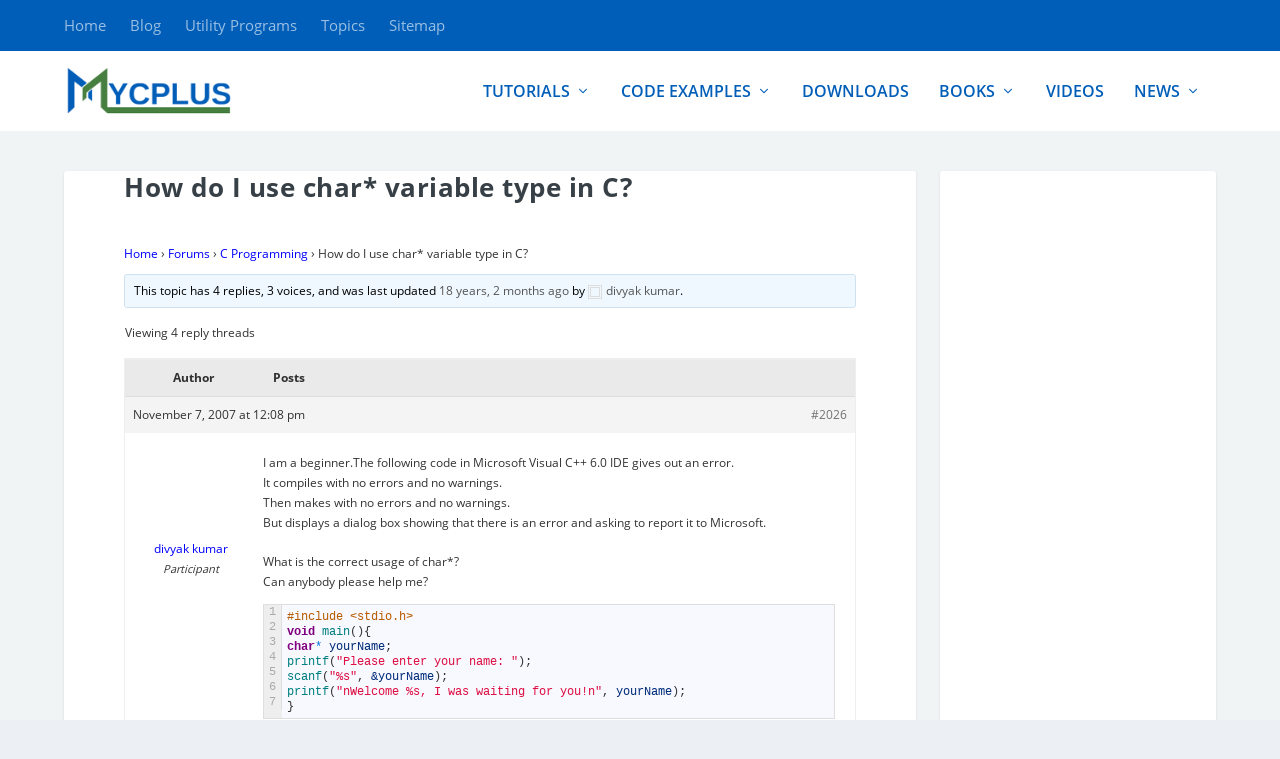

--- FILE ---
content_type: text/html; charset=UTF-8
request_url: https://www.mycplus.com/forums/topic/how-do-i-use-char-variable-type-in-c/
body_size: 21669
content:
<!DOCTYPE html>
<!--[if IE 6]><html
id=ie6 dir=ltr lang=en-US prefix="og: https://ogp.me/ns#">
<![endif]-->
<!--[if IE 7]><html
id=ie7 dir=ltr lang=en-US prefix="og: https://ogp.me/ns#">
<![endif]-->
<!--[if IE 8]><html
id=ie8 dir=ltr lang=en-US prefix="og: https://ogp.me/ns#">
<![endif]-->
<!--[if !(IE 6) | !(IE 7) | !(IE 8)  ]><!--><html
dir=ltr lang=en-US prefix="og: https://ogp.me/ns#">
<!--<![endif]--><head><meta
charset="UTF-8"><meta
http-equiv="X-UA-Compatible" content="IE=edge"><link
rel=pingback href=https://www.mycplus.com/mycplus/xmlrpc.php><!--[if lt IE 9]> <script src=https://cdn.mycplus.com/mycplus/wp-content/themes/Extra/scripts/ext/html5.js.gzip></script> <![endif]--> <script>document.documentElement.className = 'js';</script> <title>How do I use char* variable type in C? - MYCPLUS - C and C++ Programming Resources</title><meta
name="description" content="Programming Question How do I use char* variable type in C? - MYCPLUS - C and C++ Programming Resources"><meta
name="robots" content="max-snippet:-1, max-image-preview:large, max-video-preview:-1"><meta
name="p:domain_verify" content="a89211d997bb36cd876385f4618e7bbc"><meta
name="yandex-verification" content="2e639058f33cb9f2"><link
rel=canonical href=https://www.mycplus.com/forums/topic/how-do-i-use-char-variable-type-in-c/ ><meta
name="generator" content="All in One SEO (AIOSEO) 4.9.3"><meta
property="og:locale" content="en_US"><meta
property="og:site_name" content="MYCPLUS - C and C++ Programming Resources"><meta
property="og:type" content="article"><meta
property="og:title" content="How do I use char* variable type in C? - MYCPLUS - C and C++ Programming Resources"><meta
property="og:description" content="Programming Question How do I use char* variable type in C? - MYCPLUS - C and C++ Programming Resources"><meta
property="og:url" content="https://www.mycplus.com/forums/topic/how-do-i-use-char-variable-type-in-c/"><meta
property="fb:app_id" content="799095173521183"><meta
property="fb:admins" content="640381516"><meta
property="og:image" content="https://cdn.mycplus.com/mycplus/wp-content/uploads/2020/09/mycplus.jpg"><meta
property="og:image:secure_url" content="https://cdn.mycplus.com/mycplus/wp-content/uploads/2020/09/mycplus.jpg"><meta
property="og:image:width" content="1200"><meta
property="og:image:height" content="628"><meta
property="article:published_time" content="2007-11-07T12:08:09+00:00"><meta
property="article:modified_time" content="2024-02-07T17:48:19+00:00"><meta
property="article:publisher" content="https://www.facebook.com/mycplus/"><meta
property="article:author" content="https://www.facebook.com/mr.msaqib"><meta
name="twitter:card" content="summary_large_image"><meta
name="twitter:site" content="@mycplus"><meta
name="twitter:title" content="How do I use char* variable type in C? - MYCPLUS - C and C++ Programming Resources"><meta
name="twitter:description" content="Programming Question How do I use char* variable type in C? - MYCPLUS - C and C++ Programming Resources"><meta
name="twitter:image" content="https://cdn.mycplus.com/mycplus/wp-content/uploads/2020/09/mycplus.jpg"> <script type=application/ld+json class=aioseo-schema>{"@context":"https:\/\/schema.org","@graph":[{"@type":"BreadcrumbList","@id":"https:\/\/www.mycplus.com\/forums\/topic\/how-do-i-use-char-variable-type-in-c\/#breadcrumblist","itemListElement":[{"@type":"ListItem","@id":"https:\/\/www.mycplus.com#listItem","position":1,"name":"Home","item":"https:\/\/www.mycplus.com","nextItem":{"@type":"ListItem","@id":"https:\/\/www.mycplus.com\/topics\/#listItem","name":"Topics"}},{"@type":"ListItem","@id":"https:\/\/www.mycplus.com\/topics\/#listItem","position":2,"name":"Topics","item":"https:\/\/www.mycplus.com\/topics\/","nextItem":{"@type":"ListItem","@id":"https:\/\/www.mycplus.com\/forums\/topic\/how-do-i-use-char-variable-type-in-c\/#listItem","name":"How do I use char* variable type in C?"},"previousItem":{"@type":"ListItem","@id":"https:\/\/www.mycplus.com#listItem","name":"Home"}},{"@type":"ListItem","@id":"https:\/\/www.mycplus.com\/forums\/topic\/how-do-i-use-char-variable-type-in-c\/#listItem","position":3,"name":"How do I use char* variable type in C?","previousItem":{"@type":"ListItem","@id":"https:\/\/www.mycplus.com\/topics\/#listItem","name":"Topics"}}]},{"@type":"Organization","@id":"https:\/\/www.mycplus.com\/#organization","name":"MYCPLUS","description":"C and C++ Programming Tutorials and Source code","url":"https:\/\/www.mycplus.com\/","telephone":"+12143903651","logo":{"@type":"ImageObject","url":"https:\/\/www.mycplus.com\/mycplus\/wp-content\/uploads\/2021\/01\/logo_new.png","@id":"https:\/\/www.mycplus.com\/forums\/topic\/how-do-i-use-char-variable-type-in-c\/#organizationLogo","width":200,"height":66,"caption":"MYCPLUS Logo"},"image":{"@id":"https:\/\/www.mycplus.com\/forums\/topic\/how-do-i-use-char-variable-type-in-c\/#organizationLogo"},"sameAs":["https:\/\/www.facebook.com\/mycplus\/","https:\/\/www.pinterest.com\/mycplus\/","https:\/\/www.youtube.com\/channel\/UCvbuCZiMj3HiJIpAxNsPbeg","https:\/\/www.linkedin.com\/in\/mycplus\/"]},{"@type":"WebPage","@id":"https:\/\/www.mycplus.com\/forums\/topic\/how-do-i-use-char-variable-type-in-c\/#webpage","url":"https:\/\/www.mycplus.com\/forums\/topic\/how-do-i-use-char-variable-type-in-c\/","name":"How do I use char* variable type in C? - MYCPLUS - C and C++ Programming Resources","description":"Programming Question How do I use char* variable type in C? - MYCPLUS - C and C++ Programming Resources","inLanguage":"en-US","isPartOf":{"@id":"https:\/\/www.mycplus.com\/#website"},"breadcrumb":{"@id":"https:\/\/www.mycplus.com\/forums\/topic\/how-do-i-use-char-variable-type-in-c\/#breadcrumblist"}},{"@type":"WebSite","@id":"https:\/\/www.mycplus.com\/#website","url":"https:\/\/www.mycplus.com\/","name":"MYCPLUS - The best C and C++ Programming resources website","alternateName":"MYCPLUS","description":"C and C++ Programming Tutorials and Source code","inLanguage":"en-US","publisher":{"@id":"https:\/\/www.mycplus.com\/#organization"}}]}</script>  <script>let jqueryParams=[],jQuery=function(r){return jqueryParams=[...jqueryParams,r],jQuery},$=function(r){return jqueryParams=[...jqueryParams,r],$};window.jQuery=jQuery,window.$=jQuery;let customHeadScripts=!1;jQuery.fn=jQuery.prototype={},$.fn=jQuery.prototype={},jQuery.noConflict=function(r){if(window.jQuery)return jQuery=window.jQuery,$=window.jQuery,customHeadScripts=!0,jQuery.noConflict},jQuery.ready=function(r){jqueryParams=[...jqueryParams,r]},$.ready=function(r){jqueryParams=[...jqueryParams,r]},jQuery.load=function(r){jqueryParams=[...jqueryParams,r]},$.load=function(r){jqueryParams=[...jqueryParams,r]},jQuery.fn.ready=function(r){jqueryParams=[...jqueryParams,r]},$.fn.ready=function(r){jqueryParams=[...jqueryParams,r]};</script><link
rel=alternate type=application/rss+xml title="MYCPLUS - C and C++ Programming Resources &raquo; Feed" href=https://www.mycplus.com/feed/ ><link
rel=alternate type=application/rss+xml title="MYCPLUS - C and C++ Programming Resources &raquo; Comments Feed" href=https://www.mycplus.com/comments/feed/ >
<script id=mycpl-ready>window.advanced_ads_ready=function(e,a){a=a||"complete";var d=function(e){return"interactive"===a?"loading"!==e:"complete"===e};d(document.readyState)?e():document.addEventListener("readystatechange",(function(a){d(a.target.readyState)&&e()}),{once:"interactive"===a})},window.advanced_ads_ready_queue=window.advanced_ads_ready_queue||[];</script> <meta
content="Extra Child v.1.0.5" name="generator"><link
rel=stylesheet href=https://cdn.mycplus.com/mycplus/wp-content/cache/minify/52f5b.css.gzip media=all><style id=wp-block-library-theme-inline-css>.wp-block-audio :where(figcaption){color:#555;font-size:13px;text-align:center}.is-dark-theme .wp-block-audio :where(figcaption){color:#ffffffa6}.wp-block-audio{margin:0 0 1em}.wp-block-code{border:1px solid #ccc;border-radius:4px;font-family:Menlo,Consolas,monaco,monospace;padding:.8em 1em}.wp-block-embed :where(figcaption){color:#555;font-size:13px;text-align:center}.is-dark-theme .wp-block-embed :where(figcaption){color:#ffffffa6}.wp-block-embed{margin:0 0 1em}.blocks-gallery-caption{color:#555;font-size:13px;text-align:center}.is-dark-theme .blocks-gallery-caption{color:#ffffffa6}:root :where(.wp-block-image figcaption){color:#555;font-size:13px;text-align:center}.is-dark-theme :root :where(.wp-block-image figcaption){color:#ffffffa6}.wp-block-image{margin:0 0 1em}.wp-block-pullquote{border-bottom:4px solid;border-top:4px solid;color:currentColor;margin-bottom:1.75em}.wp-block-pullquote cite,.wp-block-pullquote footer,.wp-block-pullquote__citation{color:currentColor;font-size:.8125em;font-style:normal;text-transform:uppercase}.wp-block-quote{border-left:.25em solid;margin:0 0 1.75em;padding-left:1em}.wp-block-quote cite,.wp-block-quote footer{color:currentColor;font-size:.8125em;font-style:normal;position:relative}.wp-block-quote:where(.has-text-align-right){border-left:none;border-right:.25em solid;padding-left:0;padding-right:1em}.wp-block-quote:where(.has-text-align-center){border:none;padding-left:0}.wp-block-quote.is-large,.wp-block-quote.is-style-large,.wp-block-quote:where(.is-style-plain){border:none}.wp-block-search .wp-block-search__label{font-weight:700}.wp-block-search__button{border:1px solid #ccc;padding:.375em .625em}:where(.wp-block-group.has-background){padding:1.25em 2.375em}.wp-block-separator.has-css-opacity{opacity:.4}.wp-block-separator{border:none;border-bottom:2px solid;margin-left:auto;margin-right:auto}.wp-block-separator.has-alpha-channel-opacity{opacity:1}.wp-block-separator:not(.is-style-wide):not(.is-style-dots){width:100px}.wp-block-separator.has-background:not(.is-style-dots){border-bottom:none;height:1px}.wp-block-separator.has-background:not(.is-style-wide):not(.is-style-dots){height:2px}.wp-block-table{margin:0 0 1em}.wp-block-table td,.wp-block-table th{word-break:normal}.wp-block-table :where(figcaption){color:#555;font-size:13px;text-align:center}.is-dark-theme .wp-block-table :where(figcaption){color:#ffffffa6}.wp-block-video :where(figcaption){color:#555;font-size:13px;text-align:center}.is-dark-theme .wp-block-video :where(figcaption){color:#ffffffa6}.wp-block-video{margin:0 0 1em}:root :where(.wp-block-template-part.has-background){margin-bottom:0;margin-top:0;padding:1.25em 2.375em}</style><link
rel=stylesheet href=https://cdn.mycplus.com/mycplus/wp-content/cache/minify/00964.css.gzip media=all><style id=global-styles-inline-css>/*<![CDATA[*/:root{--wp--preset--aspect-ratio--square: 1;--wp--preset--aspect-ratio--4-3: 4/3;--wp--preset--aspect-ratio--3-4: 3/4;--wp--preset--aspect-ratio--3-2: 3/2;--wp--preset--aspect-ratio--2-3: 2/3;--wp--preset--aspect-ratio--16-9: 16/9;--wp--preset--aspect-ratio--9-16: 9/16;--wp--preset--color--black: #000000;--wp--preset--color--cyan-bluish-gray: #abb8c3;--wp--preset--color--white: #ffffff;--wp--preset--color--pale-pink: #f78da7;--wp--preset--color--vivid-red: #cf2e2e;--wp--preset--color--luminous-vivid-orange: #ff6900;--wp--preset--color--luminous-vivid-amber: #fcb900;--wp--preset--color--light-green-cyan: #7bdcb5;--wp--preset--color--vivid-green-cyan: #00d084;--wp--preset--color--pale-cyan-blue: #8ed1fc;--wp--preset--color--vivid-cyan-blue: #0693e3;--wp--preset--color--vivid-purple: #9b51e0;--wp--preset--gradient--vivid-cyan-blue-to-vivid-purple: linear-gradient(135deg,rgba(6,147,227,1) 0%,rgb(155,81,224) 100%);--wp--preset--gradient--light-green-cyan-to-vivid-green-cyan: linear-gradient(135deg,rgb(122,220,180) 0%,rgb(0,208,130) 100%);--wp--preset--gradient--luminous-vivid-amber-to-luminous-vivid-orange: linear-gradient(135deg,rgba(252,185,0,1) 0%,rgba(255,105,0,1) 100%);--wp--preset--gradient--luminous-vivid-orange-to-vivid-red: linear-gradient(135deg,rgba(255,105,0,1) 0%,rgb(207,46,46) 100%);--wp--preset--gradient--very-light-gray-to-cyan-bluish-gray: linear-gradient(135deg,rgb(238,238,238) 0%,rgb(169,184,195) 100%);--wp--preset--gradient--cool-to-warm-spectrum: linear-gradient(135deg,rgb(74,234,220) 0%,rgb(151,120,209) 20%,rgb(207,42,186) 40%,rgb(238,44,130) 60%,rgb(251,105,98) 80%,rgb(254,248,76) 100%);--wp--preset--gradient--blush-light-purple: linear-gradient(135deg,rgb(255,206,236) 0%,rgb(152,150,240) 100%);--wp--preset--gradient--blush-bordeaux: linear-gradient(135deg,rgb(254,205,165) 0%,rgb(254,45,45) 50%,rgb(107,0,62) 100%);--wp--preset--gradient--luminous-dusk: linear-gradient(135deg,rgb(255,203,112) 0%,rgb(199,81,192) 50%,rgb(65,88,208) 100%);--wp--preset--gradient--pale-ocean: linear-gradient(135deg,rgb(255,245,203) 0%,rgb(182,227,212) 50%,rgb(51,167,181) 100%);--wp--preset--gradient--electric-grass: linear-gradient(135deg,rgb(202,248,128) 0%,rgb(113,206,126) 100%);--wp--preset--gradient--midnight: linear-gradient(135deg,rgb(2,3,129) 0%,rgb(40,116,252) 100%);--wp--preset--font-size--small: 13px;--wp--preset--font-size--medium: 20px;--wp--preset--font-size--large: 36px;--wp--preset--font-size--x-large: 42px;--wp--preset--spacing--20: 0.44rem;--wp--preset--spacing--30: 0.67rem;--wp--preset--spacing--40: 1rem;--wp--preset--spacing--50: 1.5rem;--wp--preset--spacing--60: 2.25rem;--wp--preset--spacing--70: 3.38rem;--wp--preset--spacing--80: 5.06rem;--wp--preset--shadow--natural: 6px 6px 9px rgba(0, 0, 0, 0.2);--wp--preset--shadow--deep: 12px 12px 50px rgba(0, 0, 0, 0.4);--wp--preset--shadow--sharp: 6px 6px 0px rgba(0, 0, 0, 0.2);--wp--preset--shadow--outlined: 6px 6px 0px -3px rgba(255, 255, 255, 1), 6px 6px rgba(0, 0, 0, 1);--wp--preset--shadow--crisp: 6px 6px 0px rgba(0, 0, 0, 1);}:root { --wp--style--global--content-size: 856px;--wp--style--global--wide-size: 1280px; }:where(body) { margin: 0; }.wp-site-blocks > .alignleft { float: left; margin-right: 2em; }.wp-site-blocks > .alignright { float: right; margin-left: 2em; }.wp-site-blocks > .aligncenter { justify-content: center; margin-left: auto; margin-right: auto; }:where(.is-layout-flex){gap: 0.5em;}:where(.is-layout-grid){gap: 0.5em;}.is-layout-flow > .alignleft{float: left;margin-inline-start: 0;margin-inline-end: 2em;}.is-layout-flow > .alignright{float: right;margin-inline-start: 2em;margin-inline-end: 0;}.is-layout-flow > .aligncenter{margin-left: auto !important;margin-right: auto !important;}.is-layout-constrained > .alignleft{float: left;margin-inline-start: 0;margin-inline-end: 2em;}.is-layout-constrained > .alignright{float: right;margin-inline-start: 2em;margin-inline-end: 0;}.is-layout-constrained > .aligncenter{margin-left: auto !important;margin-right: auto !important;}.is-layout-constrained > :where(:not(.alignleft):not(.alignright):not(.alignfull)){max-width: var(--wp--style--global--content-size);margin-left: auto !important;margin-right: auto !important;}.is-layout-constrained > .alignwide{max-width: var(--wp--style--global--wide-size);}body .is-layout-flex{display: flex;}.is-layout-flex{flex-wrap: wrap;align-items: center;}.is-layout-flex > :is(*, div){margin: 0;}body .is-layout-grid{display: grid;}.is-layout-grid > :is(*, div){margin: 0;}body{padding-top: 0px;padding-right: 0px;padding-bottom: 0px;padding-left: 0px;}:root :where(.wp-element-button, .wp-block-button__link){background-color: #32373c;border-width: 0;color: #fff;font-family: inherit;font-size: inherit;line-height: inherit;padding: calc(0.667em + 2px) calc(1.333em + 2px);text-decoration: none;}.has-black-color{color: var(--wp--preset--color--black) !important;}.has-cyan-bluish-gray-color{color: var(--wp--preset--color--cyan-bluish-gray) !important;}.has-white-color{color: var(--wp--preset--color--white) !important;}.has-pale-pink-color{color: var(--wp--preset--color--pale-pink) !important;}.has-vivid-red-color{color: var(--wp--preset--color--vivid-red) !important;}.has-luminous-vivid-orange-color{color: var(--wp--preset--color--luminous-vivid-orange) !important;}.has-luminous-vivid-amber-color{color: var(--wp--preset--color--luminous-vivid-amber) !important;}.has-light-green-cyan-color{color: var(--wp--preset--color--light-green-cyan) !important;}.has-vivid-green-cyan-color{color: var(--wp--preset--color--vivid-green-cyan) !important;}.has-pale-cyan-blue-color{color: var(--wp--preset--color--pale-cyan-blue) !important;}.has-vivid-cyan-blue-color{color: var(--wp--preset--color--vivid-cyan-blue) !important;}.has-vivid-purple-color{color: var(--wp--preset--color--vivid-purple) !important;}.has-black-background-color{background-color: var(--wp--preset--color--black) !important;}.has-cyan-bluish-gray-background-color{background-color: var(--wp--preset--color--cyan-bluish-gray) !important;}.has-white-background-color{background-color: var(--wp--preset--color--white) !important;}.has-pale-pink-background-color{background-color: var(--wp--preset--color--pale-pink) !important;}.has-vivid-red-background-color{background-color: var(--wp--preset--color--vivid-red) !important;}.has-luminous-vivid-orange-background-color{background-color: var(--wp--preset--color--luminous-vivid-orange) !important;}.has-luminous-vivid-amber-background-color{background-color: var(--wp--preset--color--luminous-vivid-amber) !important;}.has-light-green-cyan-background-color{background-color: var(--wp--preset--color--light-green-cyan) !important;}.has-vivid-green-cyan-background-color{background-color: var(--wp--preset--color--vivid-green-cyan) !important;}.has-pale-cyan-blue-background-color{background-color: var(--wp--preset--color--pale-cyan-blue) !important;}.has-vivid-cyan-blue-background-color{background-color: var(--wp--preset--color--vivid-cyan-blue) !important;}.has-vivid-purple-background-color{background-color: var(--wp--preset--color--vivid-purple) !important;}.has-black-border-color{border-color: var(--wp--preset--color--black) !important;}.has-cyan-bluish-gray-border-color{border-color: var(--wp--preset--color--cyan-bluish-gray) !important;}.has-white-border-color{border-color: var(--wp--preset--color--white) !important;}.has-pale-pink-border-color{border-color: var(--wp--preset--color--pale-pink) !important;}.has-vivid-red-border-color{border-color: var(--wp--preset--color--vivid-red) !important;}.has-luminous-vivid-orange-border-color{border-color: var(--wp--preset--color--luminous-vivid-orange) !important;}.has-luminous-vivid-amber-border-color{border-color: var(--wp--preset--color--luminous-vivid-amber) !important;}.has-light-green-cyan-border-color{border-color: var(--wp--preset--color--light-green-cyan) !important;}.has-vivid-green-cyan-border-color{border-color: var(--wp--preset--color--vivid-green-cyan) !important;}.has-pale-cyan-blue-border-color{border-color: var(--wp--preset--color--pale-cyan-blue) !important;}.has-vivid-cyan-blue-border-color{border-color: var(--wp--preset--color--vivid-cyan-blue) !important;}.has-vivid-purple-border-color{border-color: var(--wp--preset--color--vivid-purple) !important;}.has-vivid-cyan-blue-to-vivid-purple-gradient-background{background: var(--wp--preset--gradient--vivid-cyan-blue-to-vivid-purple) !important;}.has-light-green-cyan-to-vivid-green-cyan-gradient-background{background: var(--wp--preset--gradient--light-green-cyan-to-vivid-green-cyan) !important;}.has-luminous-vivid-amber-to-luminous-vivid-orange-gradient-background{background: var(--wp--preset--gradient--luminous-vivid-amber-to-luminous-vivid-orange) !important;}.has-luminous-vivid-orange-to-vivid-red-gradient-background{background: var(--wp--preset--gradient--luminous-vivid-orange-to-vivid-red) !important;}.has-very-light-gray-to-cyan-bluish-gray-gradient-background{background: var(--wp--preset--gradient--very-light-gray-to-cyan-bluish-gray) !important;}.has-cool-to-warm-spectrum-gradient-background{background: var(--wp--preset--gradient--cool-to-warm-spectrum) !important;}.has-blush-light-purple-gradient-background{background: var(--wp--preset--gradient--blush-light-purple) !important;}.has-blush-bordeaux-gradient-background{background: var(--wp--preset--gradient--blush-bordeaux) !important;}.has-luminous-dusk-gradient-background{background: var(--wp--preset--gradient--luminous-dusk) !important;}.has-pale-ocean-gradient-background{background: var(--wp--preset--gradient--pale-ocean) !important;}.has-electric-grass-gradient-background{background: var(--wp--preset--gradient--electric-grass) !important;}.has-midnight-gradient-background{background: var(--wp--preset--gradient--midnight) !important;}.has-small-font-size{font-size: var(--wp--preset--font-size--small) !important;}.has-medium-font-size{font-size: var(--wp--preset--font-size--medium) !important;}.has-large-font-size{font-size: var(--wp--preset--font-size--large) !important;}.has-x-large-font-size{font-size: var(--wp--preset--font-size--x-large) !important;}
:where(.wp-block-post-template.is-layout-flex){gap: 1.25em;}:where(.wp-block-post-template.is-layout-grid){gap: 1.25em;}
:where(.wp-block-columns.is-layout-flex){gap: 2em;}:where(.wp-block-columns.is-layout-grid){gap: 2em;}
:root :where(.wp-block-pullquote){font-size: 1.5em;line-height: 1.6;}/*]]>*/</style><link
rel=stylesheet href=https://cdn.mycplus.com/mycplus/wp-content/cache/minify/9ce27.css.gzip media=all><style id=extra-dynamic-critical-inline-css>@font-face{font-family:ETmodules;font-display:block;src:url(https://cdn.mycplus.com/mycplus/wp-content/themes/Extra/core/admin/fonts/modules/all/modules.eot);src:url(https://cdn.mycplus.com/mycplus/wp-content/themes/Extra/core/admin/fonts/modules/all/modules.eot?#iefix) format("embedded-opentype"),url(https://cdn.mycplus.com/mycplus/wp-content/themes/Extra/core/admin/fonts/modules/all/modules.woff) format("woff"),url(https://cdn.mycplus.com/mycplus/wp-content/themes/Extra/core/admin/fonts/modules/all/modules.ttf) format("truetype"),url(https://cdn.mycplus.com/mycplus/wp-content/themes/Extra/core/admin/fonts/modules/all/modules.svg#ETmodules) format("svg");font-weight:400;font-style:normal}
.et_audio_content,.et_link_content,.et_quote_content{background-color:#2ea3f2}.et_pb_post .et-pb-controllers a{margin-bottom:10px}.format-gallery .et-pb-controllers{bottom:0}.et_pb_blog_grid .et_audio_content{margin-bottom:19px}.et_pb_row .et_pb_blog_grid .et_pb_post .et_pb_slide{min-height:180px}.et_audio_content .wp-block-audio{margin:0;padding:0}.et_audio_content h2{line-height:44px}.et_pb_column_1_2 .et_audio_content h2,.et_pb_column_1_3 .et_audio_content h2,.et_pb_column_1_4 .et_audio_content h2,.et_pb_column_1_5 .et_audio_content h2,.et_pb_column_1_6 .et_audio_content h2,.et_pb_column_2_5 .et_audio_content h2,.et_pb_column_3_5 .et_audio_content h2,.et_pb_column_3_8 .et_audio_content h2{margin-bottom:9px;margin-top:0}.et_pb_column_1_2 .et_audio_content,.et_pb_column_3_5 .et_audio_content{padding:35px 40px}.et_pb_column_1_2 .et_audio_content h2,.et_pb_column_3_5 .et_audio_content h2{line-height:32px}.et_pb_column_1_3 .et_audio_content,.et_pb_column_1_4 .et_audio_content,.et_pb_column_1_5 .et_audio_content,.et_pb_column_1_6 .et_audio_content,.et_pb_column_2_5 .et_audio_content,.et_pb_column_3_8 .et_audio_content{padding:35px 20px}.et_pb_column_1_3 .et_audio_content h2,.et_pb_column_1_4 .et_audio_content h2,.et_pb_column_1_5 .et_audio_content h2,.et_pb_column_1_6 .et_audio_content h2,.et_pb_column_2_5 .et_audio_content h2,.et_pb_column_3_8 .et_audio_content h2{font-size:18px;line-height:26px}article.et_pb_has_overlay .et_pb_blog_image_container{position:relative}.et_pb_post>.et_main_video_container{position:relative;margin-bottom:30px}.et_pb_post .et_pb_video_overlay .et_pb_video_play{color:#fff}.et_pb_post .et_pb_video_overlay_hover:hover{background:rgba(0,0,0,.6)}.et_audio_content,.et_link_content,.et_quote_content{text-align:center;word-wrap:break-word;position:relative;padding:50px 60px}.et_audio_content h2,.et_link_content a.et_link_main_url,.et_link_content h2,.et_quote_content blockquote cite,.et_quote_content blockquote p{color:#fff!important}.et_quote_main_link{position:absolute;text-indent:-9999px;width:100%;height:100%;display:block;top:0;left:0}.et_quote_content blockquote{padding:0;margin:0;border:none}.et_audio_content h2,.et_link_content h2,.et_quote_content blockquote p{margin-top:0}.et_audio_content h2{margin-bottom:20px}.et_audio_content h2,.et_link_content h2,.et_quote_content blockquote p{line-height:44px}.et_link_content a.et_link_main_url,.et_quote_content blockquote cite{font-size:18px;font-weight:200}.et_quote_content blockquote cite{font-style:normal}.et_pb_column_2_3 .et_quote_content{padding:50px 42px 45px}.et_pb_column_2_3 .et_audio_content,.et_pb_column_2_3 .et_link_content{padding:40px 40px 45px}.et_pb_column_1_2 .et_audio_content,.et_pb_column_1_2 .et_link_content,.et_pb_column_1_2 .et_quote_content,.et_pb_column_3_5 .et_audio_content,.et_pb_column_3_5 .et_link_content,.et_pb_column_3_5 .et_quote_content{padding:35px 40px}.et_pb_column_1_2 .et_quote_content blockquote p,.et_pb_column_3_5 .et_quote_content blockquote p{font-size:26px;line-height:32px}.et_pb_column_1_2 .et_audio_content h2,.et_pb_column_1_2 .et_link_content h2,.et_pb_column_3_5 .et_audio_content h2,.et_pb_column_3_5 .et_link_content h2{line-height:32px}.et_pb_column_1_2 .et_link_content a.et_link_main_url,.et_pb_column_1_2 .et_quote_content blockquote cite,.et_pb_column_3_5 .et_link_content a.et_link_main_url,.et_pb_column_3_5 .et_quote_content blockquote cite{font-size:14px}.et_pb_column_1_3 .et_quote_content,.et_pb_column_1_4 .et_quote_content,.et_pb_column_1_5 .et_quote_content,.et_pb_column_1_6 .et_quote_content,.et_pb_column_2_5 .et_quote_content,.et_pb_column_3_8 .et_quote_content{padding:35px 30px 32px}.et_pb_column_1_3 .et_audio_content,.et_pb_column_1_3 .et_link_content,.et_pb_column_1_4 .et_audio_content,.et_pb_column_1_4 .et_link_content,.et_pb_column_1_5 .et_audio_content,.et_pb_column_1_5 .et_link_content,.et_pb_column_1_6 .et_audio_content,.et_pb_column_1_6 .et_link_content,.et_pb_column_2_5 .et_audio_content,.et_pb_column_2_5 .et_link_content,.et_pb_column_3_8 .et_audio_content,.et_pb_column_3_8 .et_link_content{padding:35px 20px}.et_pb_column_1_3 .et_audio_content h2,.et_pb_column_1_3 .et_link_content h2,.et_pb_column_1_3 .et_quote_content blockquote p,.et_pb_column_1_4 .et_audio_content h2,.et_pb_column_1_4 .et_link_content h2,.et_pb_column_1_4 .et_quote_content blockquote p,.et_pb_column_1_5 .et_audio_content h2,.et_pb_column_1_5 .et_link_content h2,.et_pb_column_1_5 .et_quote_content blockquote p,.et_pb_column_1_6 .et_audio_content h2,.et_pb_column_1_6 .et_link_content h2,.et_pb_column_1_6 .et_quote_content blockquote p,.et_pb_column_2_5 .et_audio_content h2,.et_pb_column_2_5 .et_link_content h2,.et_pb_column_2_5 .et_quote_content blockquote p,.et_pb_column_3_8 .et_audio_content h2,.et_pb_column_3_8 .et_link_content h2,.et_pb_column_3_8 .et_quote_content blockquote p{font-size:18px;line-height:26px}.et_pb_column_1_3 .et_link_content a.et_link_main_url,.et_pb_column_1_3 .et_quote_content blockquote cite,.et_pb_column_1_4 .et_link_content a.et_link_main_url,.et_pb_column_1_4 .et_quote_content blockquote cite,.et_pb_column_1_5 .et_link_content a.et_link_main_url,.et_pb_column_1_5 .et_quote_content blockquote cite,.et_pb_column_1_6 .et_link_content a.et_link_main_url,.et_pb_column_1_6 .et_quote_content blockquote cite,.et_pb_column_2_5 .et_link_content a.et_link_main_url,.et_pb_column_2_5 .et_quote_content blockquote cite,.et_pb_column_3_8 .et_link_content a.et_link_main_url,.et_pb_column_3_8 .et_quote_content blockquote cite{font-size:14px}.et_pb_post .et_pb_gallery_post_type .et_pb_slide{min-height:500px;background-size:cover!important;background-position:top}.format-gallery .et_pb_slider.gallery-not-found .et_pb_slide{box-shadow:inset 0 0 10px rgba(0,0,0,.1)}.format-gallery .et_pb_slider:hover .et-pb-arrow-prev{left:0}.format-gallery .et_pb_slider:hover .et-pb-arrow-next{right:0}.et_pb_post>.et_pb_slider{margin-bottom:30px}.et_pb_column_3_4 .et_pb_post .et_pb_slide{min-height:442px}.et_pb_column_2_3 .et_pb_post .et_pb_slide{min-height:390px}.et_pb_column_1_2 .et_pb_post .et_pb_slide,.et_pb_column_3_5 .et_pb_post .et_pb_slide{min-height:284px}.et_pb_column_1_3 .et_pb_post .et_pb_slide,.et_pb_column_2_5 .et_pb_post .et_pb_slide,.et_pb_column_3_8 .et_pb_post .et_pb_slide{min-height:180px}.et_pb_column_1_4 .et_pb_post .et_pb_slide,.et_pb_column_1_5 .et_pb_post .et_pb_slide,.et_pb_column_1_6 .et_pb_post .et_pb_slide{min-height:125px}.et_pb_portfolio.et_pb_section_parallax .pagination,.et_pb_portfolio.et_pb_section_video .pagination,.et_pb_portfolio_grid.et_pb_section_parallax .pagination,.et_pb_portfolio_grid.et_pb_section_video .pagination{position:relative}.et_pb_bg_layout_light .et_pb_post .post-meta,.et_pb_bg_layout_light .et_pb_post .post-meta a,.et_pb_bg_layout_light .et_pb_post p{color:#666}.et_pb_bg_layout_dark .et_pb_post .post-meta,.et_pb_bg_layout_dark .et_pb_post .post-meta a,.et_pb_bg_layout_dark .et_pb_post p{color:inherit}.et_pb_text_color_dark .et_audio_content h2,.et_pb_text_color_dark .et_link_content a.et_link_main_url,.et_pb_text_color_dark .et_link_content h2,.et_pb_text_color_dark .et_quote_content blockquote cite,.et_pb_text_color_dark .et_quote_content blockquote p{color:#666!important}.et_pb_text_color_dark.et_audio_content h2,.et_pb_text_color_dark.et_link_content a.et_link_main_url,.et_pb_text_color_dark.et_link_content h2,.et_pb_text_color_dark.et_quote_content blockquote cite,.et_pb_text_color_dark.et_quote_content blockquote p{color:#bbb!important}.et_pb_text_color_dark.et_audio_content,.et_pb_text_color_dark.et_link_content,.et_pb_text_color_dark.et_quote_content{background-color:#e8e8e8}@media (min-width:981px) and (max-width:1100px){.et_quote_content{padding:50px 70px 45px}.et_pb_column_2_3 .et_quote_content{padding:50px 50px 45px}.et_pb_column_1_2 .et_quote_content,.et_pb_column_3_5 .et_quote_content{padding:35px 47px 30px}.et_pb_column_1_3 .et_quote_content,.et_pb_column_1_4 .et_quote_content,.et_pb_column_1_5 .et_quote_content,.et_pb_column_1_6 .et_quote_content,.et_pb_column_2_5 .et_quote_content,.et_pb_column_3_8 .et_quote_content{padding:35px 25px 32px}.et_pb_column_4_4 .et_pb_post .et_pb_slide{min-height:534px}.et_pb_column_3_4 .et_pb_post .et_pb_slide{min-height:392px}.et_pb_column_2_3 .et_pb_post .et_pb_slide{min-height:345px}.et_pb_column_1_2 .et_pb_post .et_pb_slide,.et_pb_column_3_5 .et_pb_post .et_pb_slide{min-height:250px}.et_pb_column_1_3 .et_pb_post .et_pb_slide,.et_pb_column_2_5 .et_pb_post .et_pb_slide,.et_pb_column_3_8 .et_pb_post .et_pb_slide{min-height:155px}.et_pb_column_1_4 .et_pb_post .et_pb_slide,.et_pb_column_1_5 .et_pb_post .et_pb_slide,.et_pb_column_1_6 .et_pb_post .et_pb_slide{min-height:108px}}@media (max-width:980px){.et_pb_bg_layout_dark_tablet .et_audio_content h2{color:#fff!important}.et_pb_text_color_dark_tablet.et_audio_content h2{color:#bbb!important}.et_pb_text_color_dark_tablet.et_audio_content{background-color:#e8e8e8}.et_pb_bg_layout_dark_tablet .et_audio_content h2,.et_pb_bg_layout_dark_tablet .et_link_content a.et_link_main_url,.et_pb_bg_layout_dark_tablet .et_link_content h2,.et_pb_bg_layout_dark_tablet .et_quote_content blockquote cite,.et_pb_bg_layout_dark_tablet .et_quote_content blockquote p{color:#fff!important}.et_pb_text_color_dark_tablet .et_audio_content h2,.et_pb_text_color_dark_tablet .et_link_content a.et_link_main_url,.et_pb_text_color_dark_tablet .et_link_content h2,.et_pb_text_color_dark_tablet .et_quote_content blockquote cite,.et_pb_text_color_dark_tablet .et_quote_content blockquote p{color:#666!important}.et_pb_text_color_dark_tablet.et_audio_content h2,.et_pb_text_color_dark_tablet.et_link_content a.et_link_main_url,.et_pb_text_color_dark_tablet.et_link_content h2,.et_pb_text_color_dark_tablet.et_quote_content blockquote cite,.et_pb_text_color_dark_tablet.et_quote_content blockquote p{color:#bbb!important}.et_pb_text_color_dark_tablet.et_audio_content,.et_pb_text_color_dark_tablet.et_link_content,.et_pb_text_color_dark_tablet.et_quote_content{background-color:#e8e8e8}}@media (min-width:768px) and (max-width:980px){.et_audio_content h2{font-size:26px!important;line-height:44px!important;margin-bottom:24px!important}.et_pb_post>.et_pb_gallery_post_type>.et_pb_slides>.et_pb_slide{min-height:384px!important}.et_quote_content{padding:50px 43px 45px!important}.et_quote_content blockquote p{font-size:26px!important;line-height:44px!important}.et_quote_content blockquote cite{font-size:18px!important}.et_link_content{padding:40px 40px 45px}.et_link_content h2{font-size:26px!important;line-height:44px!important}.et_link_content a.et_link_main_url{font-size:18px!important}}@media (max-width:767px){.et_audio_content h2,.et_link_content h2,.et_quote_content,.et_quote_content blockquote p{font-size:20px!important;line-height:26px!important}.et_audio_content,.et_link_content{padding:35px 20px!important}.et_audio_content h2{margin-bottom:9px!important}.et_pb_bg_layout_dark_phone .et_audio_content h2{color:#fff!important}.et_pb_text_color_dark_phone.et_audio_content{background-color:#e8e8e8}.et_link_content a.et_link_main_url,.et_quote_content blockquote cite{font-size:14px!important}.format-gallery .et-pb-controllers{height:auto}.et_pb_post>.et_pb_gallery_post_type>.et_pb_slides>.et_pb_slide{min-height:222px!important}.et_pb_bg_layout_dark_phone .et_audio_content h2,.et_pb_bg_layout_dark_phone .et_link_content a.et_link_main_url,.et_pb_bg_layout_dark_phone .et_link_content h2,.et_pb_bg_layout_dark_phone .et_quote_content blockquote cite,.et_pb_bg_layout_dark_phone .et_quote_content blockquote p{color:#fff!important}.et_pb_text_color_dark_phone .et_audio_content h2,.et_pb_text_color_dark_phone .et_link_content a.et_link_main_url,.et_pb_text_color_dark_phone .et_link_content h2,.et_pb_text_color_dark_phone .et_quote_content blockquote cite,.et_pb_text_color_dark_phone .et_quote_content blockquote p{color:#666!important}.et_pb_text_color_dark_phone.et_audio_content h2,.et_pb_text_color_dark_phone.et_link_content a.et_link_main_url,.et_pb_text_color_dark_phone.et_link_content h2,.et_pb_text_color_dark_phone.et_quote_content blockquote cite,.et_pb_text_color_dark_phone.et_quote_content blockquote p{color:#bbb!important}.et_pb_text_color_dark_phone.et_audio_content,.et_pb_text_color_dark_phone.et_link_content,.et_pb_text_color_dark_phone.et_quote_content{background-color:#e8e8e8}}@media (max-width:479px){.et_pb_column_1_2 .et_pb_carousel_item .et_pb_video_play,.et_pb_column_1_3 .et_pb_carousel_item .et_pb_video_play,.et_pb_column_2_3 .et_pb_carousel_item .et_pb_video_play,.et_pb_column_2_5 .et_pb_carousel_item .et_pb_video_play,.et_pb_column_3_5 .et_pb_carousel_item .et_pb_video_play,.et_pb_column_3_8 .et_pb_carousel_item .et_pb_video_play{font-size:1.5rem;line-height:1.5rem;margin-left:-.75rem;margin-top:-.75rem}.et_audio_content,.et_quote_content{padding:35px 20px!important}.et_pb_post>.et_pb_gallery_post_type>.et_pb_slides>.et_pb_slide{min-height:156px!important}}.et_full_width_page .et_gallery_item{float:left;width:20.875%;margin:0 5.5% 5.5% 0}.et_full_width_page .et_gallery_item:nth-child(3n){margin-right:5.5%}.et_full_width_page .et_gallery_item:nth-child(3n+1){clear:none}.et_full_width_page .et_gallery_item:nth-child(4n){margin-right:0}.et_full_width_page .et_gallery_item:nth-child(4n+1){clear:both}
.et_pb_slider{position:relative;overflow:hidden}.et_pb_slide{padding:0 6%;background-size:cover;background-position:50%;background-repeat:no-repeat}.et_pb_slider .et_pb_slide{display:none;float:left;margin-right:-100%;position:relative;width:100%;text-align:center;list-style:none!important;background-position:50%;background-size:100%;background-size:cover}.et_pb_slider .et_pb_slide:first-child{display:list-item}.et-pb-controllers{position:absolute;bottom:20px;left:0;width:100%;text-align:center;z-index:10}.et-pb-controllers a{display:inline-block;background-color:hsla(0,0%,100%,.5);text-indent:-9999px;border-radius:7px;width:7px;height:7px;margin-right:10px;padding:0;opacity:.5}.et-pb-controllers .et-pb-active-control{opacity:1}.et-pb-controllers a:last-child{margin-right:0}.et-pb-controllers .et-pb-active-control{background-color:#fff}.et_pb_slides .et_pb_temp_slide{display:block}.et_pb_slides:after{content:"";display:block;clear:both;visibility:hidden;line-height:0;height:0;width:0}@media (max-width:980px){.et_pb_bg_layout_light_tablet .et-pb-controllers .et-pb-active-control{background-color:#333}.et_pb_bg_layout_light_tablet .et-pb-controllers a{background-color:rgba(0,0,0,.3)}.et_pb_bg_layout_light_tablet .et_pb_slide_content{color:#333}.et_pb_bg_layout_dark_tablet .et_pb_slide_description{text-shadow:0 1px 3px rgba(0,0,0,.3)}.et_pb_bg_layout_dark_tablet .et_pb_slide_content{color:#fff}.et_pb_bg_layout_dark_tablet .et-pb-controllers .et-pb-active-control{background-color:#fff}.et_pb_bg_layout_dark_tablet .et-pb-controllers a{background-color:hsla(0,0%,100%,.5)}}@media (max-width:767px){.et-pb-controllers{position:absolute;bottom:5%;left:0;width:100%;text-align:center;z-index:10;height:14px}.et_transparent_nav .et_pb_section:first-child .et-pb-controllers{bottom:18px}.et_pb_bg_layout_light_phone.et_pb_slider_with_overlay .et_pb_slide_overlay_container,.et_pb_bg_layout_light_phone.et_pb_slider_with_text_overlay .et_pb_text_overlay_wrapper{background-color:hsla(0,0%,100%,.9)}.et_pb_bg_layout_light_phone .et-pb-controllers .et-pb-active-control{background-color:#333}.et_pb_bg_layout_dark_phone.et_pb_slider_with_overlay .et_pb_slide_overlay_container,.et_pb_bg_layout_dark_phone.et_pb_slider_with_text_overlay .et_pb_text_overlay_wrapper,.et_pb_bg_layout_light_phone .et-pb-controllers a{background-color:rgba(0,0,0,.3)}.et_pb_bg_layout_dark_phone .et-pb-controllers .et-pb-active-control{background-color:#fff}.et_pb_bg_layout_dark_phone .et-pb-controllers a{background-color:hsla(0,0%,100%,.5)}}.et_mobile_device .et_pb_slider_parallax .et_pb_slide,.et_mobile_device .et_pb_slides .et_parallax_bg.et_pb_parallax_css{background-attachment:scroll}
.et-pb-arrow-next,.et-pb-arrow-prev{position:absolute;top:50%;z-index:100;font-size:48px;color:#fff;margin-top:-24px;transition:all .2s ease-in-out;opacity:0}.et_pb_bg_layout_light .et-pb-arrow-next,.et_pb_bg_layout_light .et-pb-arrow-prev{color:#333}.et_pb_slider:hover .et-pb-arrow-prev{left:22px;opacity:1}.et_pb_slider:hover .et-pb-arrow-next{right:22px;opacity:1}.et_pb_bg_layout_light .et-pb-controllers .et-pb-active-control{background-color:#333}.et_pb_bg_layout_light .et-pb-controllers a{background-color:rgba(0,0,0,.3)}.et-pb-arrow-next:hover,.et-pb-arrow-prev:hover{text-decoration:none}.et-pb-arrow-next span,.et-pb-arrow-prev span{display:none}.et-pb-arrow-prev{left:-22px}.et-pb-arrow-next{right:-22px}.et-pb-arrow-prev:before{content:"4"}.et-pb-arrow-next:before{content:"5"}.format-gallery .et-pb-arrow-next,.format-gallery .et-pb-arrow-prev{color:#fff}.et_pb_column_1_3 .et_pb_slider:hover .et-pb-arrow-prev,.et_pb_column_1_4 .et_pb_slider:hover .et-pb-arrow-prev,.et_pb_column_1_5 .et_pb_slider:hover .et-pb-arrow-prev,.et_pb_column_1_6 .et_pb_slider:hover .et-pb-arrow-prev,.et_pb_column_2_5 .et_pb_slider:hover .et-pb-arrow-prev{left:0}.et_pb_column_1_3 .et_pb_slider:hover .et-pb-arrow-next,.et_pb_column_1_4 .et_pb_slider:hover .et-pb-arrow-prev,.et_pb_column_1_5 .et_pb_slider:hover .et-pb-arrow-prev,.et_pb_column_1_6 .et_pb_slider:hover .et-pb-arrow-prev,.et_pb_column_2_5 .et_pb_slider:hover .et-pb-arrow-next{right:0}.et_pb_column_1_4 .et_pb_slider .et_pb_slide,.et_pb_column_1_5 .et_pb_slider .et_pb_slide,.et_pb_column_1_6 .et_pb_slider .et_pb_slide{min-height:170px}.et_pb_column_1_4 .et_pb_slider:hover .et-pb-arrow-next,.et_pb_column_1_5 .et_pb_slider:hover .et-pb-arrow-next,.et_pb_column_1_6 .et_pb_slider:hover .et-pb-arrow-next{right:0}@media (max-width:980px){.et_pb_bg_layout_light_tablet .et-pb-arrow-next,.et_pb_bg_layout_light_tablet .et-pb-arrow-prev{color:#333}.et_pb_bg_layout_dark_tablet .et-pb-arrow-next,.et_pb_bg_layout_dark_tablet .et-pb-arrow-prev{color:#fff}}@media (max-width:767px){.et_pb_slider:hover .et-pb-arrow-prev{left:0;opacity:1}.et_pb_slider:hover .et-pb-arrow-next{right:0;opacity:1}.et_pb_bg_layout_light_phone .et-pb-arrow-next,.et_pb_bg_layout_light_phone .et-pb-arrow-prev{color:#333}.et_pb_bg_layout_dark_phone .et-pb-arrow-next,.et_pb_bg_layout_dark_phone .et-pb-arrow-prev{color:#fff}}.et_mobile_device .et-pb-arrow-prev{left:22px;opacity:1}.et_mobile_device .et-pb-arrow-next{right:22px;opacity:1}@media (max-width:767px){.et_mobile_device .et-pb-arrow-prev{left:0;opacity:1}.et_mobile_device .et-pb-arrow-next{right:0;opacity:1}}
.et_overlay{z-index:-1;position:absolute;top:0;left:0;display:block;width:100%;height:100%;background:hsla(0,0%,100%,.9);opacity:0;pointer-events:none;transition:all .3s;border:1px solid #e5e5e5;box-sizing:border-box;-webkit-backface-visibility:hidden;backface-visibility:hidden;-webkit-font-smoothing:antialiased}.et_overlay:before{color:#2ea3f2;content:"\E050";position:absolute;top:50%;left:50%;transform:translate(-50%,-50%);font-size:32px;transition:all .4s}.et_portfolio_image,.et_shop_image{position:relative;display:block}.et_pb_has_overlay:not(.et_pb_image):hover .et_overlay,.et_portfolio_image:hover .et_overlay,.et_shop_image:hover .et_overlay{z-index:3;opacity:1}#ie7 .et_overlay,#ie8 .et_overlay{display:none}.et_pb_module.et_pb_has_overlay{position:relative}.et_pb_module.et_pb_has_overlay .et_overlay,article.et_pb_has_overlay{border:none}
.et_pb_blog_grid .et_audio_container .mejs-container .mejs-controls .mejs-time span{font-size:14px}.et_audio_container .mejs-container{width:auto!important;min-width:unset!important;height:auto!important}.et_audio_container .mejs-container,.et_audio_container .mejs-container .mejs-controls,.et_audio_container .mejs-embed,.et_audio_container .mejs-embed body{background:none;height:auto}.et_audio_container .mejs-controls .mejs-time-rail .mejs-time-loaded,.et_audio_container .mejs-time.mejs-currenttime-container{display:none!important}.et_audio_container .mejs-time{display:block!important;padding:0;margin-left:10px;margin-right:90px;line-height:inherit}.et_audio_container .mejs-android .mejs-time,.et_audio_container .mejs-ios .mejs-time,.et_audio_container .mejs-ipad .mejs-time,.et_audio_container .mejs-iphone .mejs-time{margin-right:0}.et_audio_container .mejs-controls .mejs-horizontal-volume-slider .mejs-horizontal-volume-total,.et_audio_container .mejs-controls .mejs-time-rail .mejs-time-total{background:hsla(0,0%,100%,.5);border-radius:5px;height:4px;margin:8px 0 0;top:0;right:0;left:auto}.et_audio_container .mejs-controls>div{height:20px!important}.et_audio_container .mejs-controls div.mejs-time-rail{padding-top:0;position:relative;display:block!important;margin-left:42px;margin-right:0}.et_audio_container span.mejs-time-total.mejs-time-slider{display:block!important;position:relative!important;max-width:100%;min-width:unset!important}.et_audio_container .mejs-button.mejs-volume-button{width:auto;height:auto;margin-left:auto;position:absolute;right:59px;bottom:-2px}.et_audio_container .mejs-controls .mejs-horizontal-volume-slider .mejs-horizontal-volume-current,.et_audio_container .mejs-controls .mejs-time-rail .mejs-time-current{background:#fff;height:4px;border-radius:5px}.et_audio_container .mejs-controls .mejs-horizontal-volume-slider .mejs-horizontal-volume-handle,.et_audio_container .mejs-controls .mejs-time-rail .mejs-time-handle{display:block;border:none;width:10px}.et_audio_container .mejs-time-rail .mejs-time-handle-content{border-radius:100%;transform:scale(1)}.et_pb_text_color_dark .et_audio_container .mejs-time-rail .mejs-time-handle-content{border-color:#666}.et_audio_container .mejs-time-rail .mejs-time-hovered{height:4px}.et_audio_container .mejs-controls .mejs-horizontal-volume-slider .mejs-horizontal-volume-handle{background:#fff;border-radius:5px;height:10px;position:absolute;top:-3px}.et_audio_container .mejs-container .mejs-controls .mejs-time span{font-size:18px}.et_audio_container .mejs-controls a.mejs-horizontal-volume-slider{display:block!important;height:19px;margin-left:5px;position:absolute;right:0;bottom:0}.et_audio_container .mejs-controls div.mejs-horizontal-volume-slider{height:4px}.et_audio_container .mejs-playpause-button button,.et_audio_container .mejs-volume-button button{background:none!important;margin:0!important;width:auto!important;height:auto!important;position:relative!important;z-index:99}.et_audio_container .mejs-playpause-button button:before{content:"E"!important;font-size:32px;left:0;top:-8px}.et_audio_container .mejs-playpause-button button:before,.et_audio_container .mejs-volume-button button:before{color:#fff}.et_audio_container .mejs-playpause-button{margin-top:-7px!important;width:auto!important;height:auto!important;position:absolute}.et_audio_container .mejs-controls .mejs-button button:focus{outline:none}.et_audio_container .mejs-playpause-button.mejs-pause button:before{content:"`"!important}.et_audio_container .mejs-volume-button button:before{content:"\E068";font-size:18px}.et_pb_text_color_dark .et_audio_container .mejs-controls .mejs-horizontal-volume-slider .mejs-horizontal-volume-total,.et_pb_text_color_dark .et_audio_container .mejs-controls .mejs-time-rail .mejs-time-total{background:hsla(0,0%,60%,.5)}.et_pb_text_color_dark .et_audio_container .mejs-controls .mejs-horizontal-volume-slider .mejs-horizontal-volume-current,.et_pb_text_color_dark .et_audio_container .mejs-controls .mejs-time-rail .mejs-time-current{background:#999}.et_pb_text_color_dark .et_audio_container .mejs-playpause-button button:before,.et_pb_text_color_dark .et_audio_container .mejs-volume-button button:before{color:#666}.et_pb_text_color_dark .et_audio_container .mejs-controls .mejs-horizontal-volume-slider .mejs-horizontal-volume-handle,.et_pb_text_color_dark .mejs-controls .mejs-time-rail .mejs-time-handle{background:#666}.et_pb_text_color_dark .mejs-container .mejs-controls .mejs-time span{color:#999}.et_pb_column_1_3 .et_audio_container .mejs-container .mejs-controls .mejs-time span,.et_pb_column_1_4 .et_audio_container .mejs-container .mejs-controls .mejs-time span,.et_pb_column_1_5 .et_audio_container .mejs-container .mejs-controls .mejs-time span,.et_pb_column_1_6 .et_audio_container .mejs-container .mejs-controls .mejs-time span,.et_pb_column_2_5 .et_audio_container .mejs-container .mejs-controls .mejs-time span,.et_pb_column_3_8 .et_audio_container .mejs-container .mejs-controls .mejs-time span{font-size:14px}.et_audio_container .mejs-container .mejs-controls{padding:0;flex-wrap:wrap;min-width:unset!important;position:relative}@media (max-width:980px){.et_pb_column_1_3 .et_audio_container .mejs-container .mejs-controls .mejs-time span,.et_pb_column_1_4 .et_audio_container .mejs-container .mejs-controls .mejs-time span,.et_pb_column_1_5 .et_audio_container .mejs-container .mejs-controls .mejs-time span,.et_pb_column_1_6 .et_audio_container .mejs-container .mejs-controls .mejs-time span,.et_pb_column_2_5 .et_audio_container .mejs-container .mejs-controls .mejs-time span,.et_pb_column_3_8 .et_audio_container .mejs-container .mejs-controls .mejs-time span{font-size:18px}.et_pb_bg_layout_dark_tablet .et_audio_container .mejs-controls .mejs-horizontal-volume-slider .mejs-horizontal-volume-total,.et_pb_bg_layout_dark_tablet .et_audio_container .mejs-controls .mejs-time-rail .mejs-time-total{background:hsla(0,0%,100%,.5)}.et_pb_bg_layout_dark_tablet .et_audio_container .mejs-controls .mejs-horizontal-volume-slider .mejs-horizontal-volume-current,.et_pb_bg_layout_dark_tablet .et_audio_container .mejs-controls .mejs-time-rail .mejs-time-current{background:#fff}.et_pb_bg_layout_dark_tablet .et_audio_container .mejs-playpause-button button:before,.et_pb_bg_layout_dark_tablet .et_audio_container .mejs-volume-button button:before{color:#fff}.et_pb_bg_layout_dark_tablet .et_audio_container .mejs-controls .mejs-horizontal-volume-slider .mejs-horizontal-volume-handle,.et_pb_bg_layout_dark_tablet .mejs-controls .mejs-time-rail .mejs-time-handle{background:#fff}.et_pb_bg_layout_dark_tablet .mejs-container .mejs-controls .mejs-time span{color:#fff}.et_pb_text_color_dark_tablet .et_audio_container .mejs-controls .mejs-horizontal-volume-slider .mejs-horizontal-volume-total,.et_pb_text_color_dark_tablet .et_audio_container .mejs-controls .mejs-time-rail .mejs-time-total{background:hsla(0,0%,60%,.5)}.et_pb_text_color_dark_tablet .et_audio_container .mejs-controls .mejs-horizontal-volume-slider .mejs-horizontal-volume-current,.et_pb_text_color_dark_tablet .et_audio_container .mejs-controls .mejs-time-rail .mejs-time-current{background:#999}.et_pb_text_color_dark_tablet .et_audio_container .mejs-playpause-button button:before,.et_pb_text_color_dark_tablet .et_audio_container .mejs-volume-button button:before{color:#666}.et_pb_text_color_dark_tablet .et_audio_container .mejs-controls .mejs-horizontal-volume-slider .mejs-horizontal-volume-handle,.et_pb_text_color_dark_tablet .mejs-controls .mejs-time-rail .mejs-time-handle{background:#666}.et_pb_text_color_dark_tablet .mejs-container .mejs-controls .mejs-time span{color:#999}}@media (max-width:767px){.et_audio_container .mejs-container .mejs-controls .mejs-time span{font-size:14px!important}.et_pb_bg_layout_dark_phone .et_audio_container .mejs-controls .mejs-horizontal-volume-slider .mejs-horizontal-volume-total,.et_pb_bg_layout_dark_phone .et_audio_container .mejs-controls .mejs-time-rail .mejs-time-total{background:hsla(0,0%,100%,.5)}.et_pb_bg_layout_dark_phone .et_audio_container .mejs-controls .mejs-horizontal-volume-slider .mejs-horizontal-volume-current,.et_pb_bg_layout_dark_phone .et_audio_container .mejs-controls .mejs-time-rail .mejs-time-current{background:#fff}.et_pb_bg_layout_dark_phone .et_audio_container .mejs-playpause-button button:before,.et_pb_bg_layout_dark_phone .et_audio_container .mejs-volume-button button:before{color:#fff}.et_pb_bg_layout_dark_phone .et_audio_container .mejs-controls .mejs-horizontal-volume-slider .mejs-horizontal-volume-handle,.et_pb_bg_layout_dark_phone .mejs-controls .mejs-time-rail .mejs-time-handle{background:#fff}.et_pb_bg_layout_dark_phone .mejs-container .mejs-controls .mejs-time span{color:#fff}.et_pb_text_color_dark_phone .et_audio_container .mejs-controls .mejs-horizontal-volume-slider .mejs-horizontal-volume-total,.et_pb_text_color_dark_phone .et_audio_container .mejs-controls .mejs-time-rail .mejs-time-total{background:hsla(0,0%,60%,.5)}.et_pb_text_color_dark_phone .et_audio_container .mejs-controls .mejs-horizontal-volume-slider .mejs-horizontal-volume-current,.et_pb_text_color_dark_phone .et_audio_container .mejs-controls .mejs-time-rail .mejs-time-current{background:#999}.et_pb_text_color_dark_phone .et_audio_container .mejs-playpause-button button:before,.et_pb_text_color_dark_phone .et_audio_container .mejs-volume-button button:before{color:#666}.et_pb_text_color_dark_phone .et_audio_container .mejs-controls .mejs-horizontal-volume-slider .mejs-horizontal-volume-handle,.et_pb_text_color_dark_phone .mejs-controls .mejs-time-rail .mejs-time-handle{background:#666}.et_pb_text_color_dark_phone .mejs-container .mejs-controls .mejs-time span{color:#999}}
.et_pb_video_box{display:block;position:relative;z-index:1;line-height:0}.et_pb_video_box video{width:100%!important;height:auto!important}.et_pb_video_overlay{position:absolute;z-index:10;top:0;left:0;height:100%;width:100%;background-size:cover;background-repeat:no-repeat;background-position:50%;cursor:pointer}.et_pb_video_play:before{font-family:ETmodules;content:"I"}.et_pb_video_play{display:block;position:absolute;z-index:100;color:#fff;left:50%;top:50%}.et_pb_column_1_2 .et_pb_video_play,.et_pb_column_2_3 .et_pb_video_play,.et_pb_column_3_4 .et_pb_video_play,.et_pb_column_3_5 .et_pb_video_play,.et_pb_column_4_4 .et_pb_video_play{font-size:6rem;line-height:6rem;margin-left:-3rem;margin-top:-3rem}.et_pb_column_1_3 .et_pb_video_play,.et_pb_column_1_4 .et_pb_video_play,.et_pb_column_1_5 .et_pb_video_play,.et_pb_column_1_6 .et_pb_video_play,.et_pb_column_2_5 .et_pb_video_play,.et_pb_column_3_8 .et_pb_video_play{font-size:3rem;line-height:3rem;margin-left:-1.5rem;margin-top:-1.5rem}.et_pb_bg_layout_light .et_pb_video_play{color:#333}.et_pb_video_overlay_hover{background:transparent;width:100%;height:100%;position:absolute;z-index:100;transition:all .5s ease-in-out}.et_pb_video .et_pb_video_overlay_hover:hover{background:rgba(0,0,0,.6)}@media (min-width:768px) and (max-width:980px){.et_pb_column_1_3 .et_pb_video_play,.et_pb_column_1_4 .et_pb_video_play,.et_pb_column_1_5 .et_pb_video_play,.et_pb_column_1_6 .et_pb_video_play,.et_pb_column_2_5 .et_pb_video_play,.et_pb_column_3_8 .et_pb_video_play{font-size:6rem;line-height:6rem;margin-left:-3rem;margin-top:-3rem}}@media (max-width:980px){.et_pb_bg_layout_light_tablet .et_pb_video_play{color:#333}}@media (max-width:768px){.et_pb_column_1_2 .et_pb_video_play,.et_pb_column_2_3 .et_pb_video_play,.et_pb_column_3_4 .et_pb_video_play,.et_pb_column_3_5 .et_pb_video_play,.et_pb_column_4_4 .et_pb_video_play{font-size:3rem;line-height:3rem;margin-left:-1.5rem;margin-top:-1.5rem}}@media (max-width:767px){.et_pb_bg_layout_light_phone .et_pb_video_play{color:#333}}
.et_post_gallery{padding:0!important;line-height:1.7!important;list-style:none!important}.et_gallery_item{float:left;width:28.353%;margin:0 7.47% 7.47% 0}.blocks-gallery-item,.et_gallery_item{padding-left:0!important}.blocks-gallery-item:before,.et_gallery_item:before{display:none}.et_gallery_item:nth-child(3n){margin-right:0}.et_gallery_item:nth-child(3n+1){clear:both}
.et_pb_post{margin-bottom:60px;word-wrap:break-word}.et_pb_fullwidth_post_content.et_pb_with_border img,.et_pb_post_content.et_pb_with_border img,.et_pb_with_border .et_pb_post .et_pb_slides,.et_pb_with_border .et_pb_post img:not(.woocommerce-placeholder),.et_pb_with_border.et_pb_posts .et_pb_post,.et_pb_with_border.et_pb_posts_nav span.nav-next a,.et_pb_with_border.et_pb_posts_nav span.nav-previous a{border:0 solid #333}.et_pb_post .entry-content{padding-top:30px}.et_pb_post .entry-featured-image-url{display:block;position:relative;margin-bottom:30px}.et_pb_post .entry-title a,.et_pb_post h2 a{text-decoration:none}.et_pb_post .post-meta{font-size:14px;margin-bottom:6px}.et_pb_post .more,.et_pb_post .post-meta a{text-decoration:none}.et_pb_post .more{color:#82c0c7}.et_pb_posts a.more-link{clear:both;display:block}.et_pb_posts .et_pb_post{position:relative}.et_pb_has_overlay.et_pb_post .et_pb_image_container a{display:block;position:relative;overflow:hidden}.et_pb_image_container img,.et_pb_post a img{vertical-align:bottom;max-width:100%}@media (min-width:981px) and (max-width:1100px){.et_pb_post{margin-bottom:42px}}@media (max-width:980px){.et_pb_post{margin-bottom:42px}.et_pb_bg_layout_light_tablet .et_pb_post .post-meta,.et_pb_bg_layout_light_tablet .et_pb_post .post-meta a,.et_pb_bg_layout_light_tablet .et_pb_post p{color:#666}.et_pb_bg_layout_dark_tablet .et_pb_post .post-meta,.et_pb_bg_layout_dark_tablet .et_pb_post .post-meta a,.et_pb_bg_layout_dark_tablet .et_pb_post p{color:inherit}.et_pb_bg_layout_dark_tablet .comment_postinfo a,.et_pb_bg_layout_dark_tablet .comment_postinfo span{color:#fff}}@media (max-width:767px){.et_pb_post{margin-bottom:42px}.et_pb_post>h2{font-size:18px}.et_pb_bg_layout_light_phone .et_pb_post .post-meta,.et_pb_bg_layout_light_phone .et_pb_post .post-meta a,.et_pb_bg_layout_light_phone .et_pb_post p{color:#666}.et_pb_bg_layout_dark_phone .et_pb_post .post-meta,.et_pb_bg_layout_dark_phone .et_pb_post .post-meta a,.et_pb_bg_layout_dark_phone .et_pb_post p{color:inherit}.et_pb_bg_layout_dark_phone .comment_postinfo a,.et_pb_bg_layout_dark_phone .comment_postinfo span{color:#fff}}@media (max-width:479px){.et_pb_post{margin-bottom:42px}.et_pb_post h2{font-size:16px;padding-bottom:0}.et_pb_post .post-meta{color:#666;font-size:14px}}
@media (min-width:981px){.et_pb_gutters3 .et_pb_column,.et_pb_gutters3.et_pb_row .et_pb_column{margin-right:5.5%}.et_pb_gutters3 .et_pb_column_4_4,.et_pb_gutters3.et_pb_row .et_pb_column_4_4{width:100%}.et_pb_gutters3 .et_pb_column_4_4 .et_pb_module,.et_pb_gutters3.et_pb_row .et_pb_column_4_4 .et_pb_module{margin-bottom:2.75%}.et_pb_gutters3 .et_pb_column_3_4,.et_pb_gutters3.et_pb_row .et_pb_column_3_4{width:73.625%}.et_pb_gutters3 .et_pb_column_3_4 .et_pb_module,.et_pb_gutters3.et_pb_row .et_pb_column_3_4 .et_pb_module{margin-bottom:3.735%}.et_pb_gutters3 .et_pb_column_2_3,.et_pb_gutters3.et_pb_row .et_pb_column_2_3{width:64.833%}.et_pb_gutters3 .et_pb_column_2_3 .et_pb_module,.et_pb_gutters3.et_pb_row .et_pb_column_2_3 .et_pb_module{margin-bottom:4.242%}.et_pb_gutters3 .et_pb_column_3_5,.et_pb_gutters3.et_pb_row .et_pb_column_3_5{width:57.8%}.et_pb_gutters3 .et_pb_column_3_5 .et_pb_module,.et_pb_gutters3.et_pb_row .et_pb_column_3_5 .et_pb_module{margin-bottom:4.758%}.et_pb_gutters3 .et_pb_column_1_2,.et_pb_gutters3.et_pb_row .et_pb_column_1_2{width:47.25%}.et_pb_gutters3 .et_pb_column_1_2 .et_pb_module,.et_pb_gutters3.et_pb_row .et_pb_column_1_2 .et_pb_module{margin-bottom:5.82%}.et_pb_gutters3 .et_pb_column_2_5,.et_pb_gutters3.et_pb_row .et_pb_column_2_5{width:36.7%}.et_pb_gutters3 .et_pb_column_2_5 .et_pb_module,.et_pb_gutters3.et_pb_row .et_pb_column_2_5 .et_pb_module{margin-bottom:7.493%}.et_pb_gutters3 .et_pb_column_1_3,.et_pb_gutters3.et_pb_row .et_pb_column_1_3{width:29.6667%}.et_pb_gutters3 .et_pb_column_1_3 .et_pb_module,.et_pb_gutters3.et_pb_row .et_pb_column_1_3 .et_pb_module{margin-bottom:9.27%}.et_pb_gutters3 .et_pb_column_1_4,.et_pb_gutters3.et_pb_row .et_pb_column_1_4{width:20.875%}.et_pb_gutters3 .et_pb_column_1_4 .et_pb_module,.et_pb_gutters3.et_pb_row .et_pb_column_1_4 .et_pb_module{margin-bottom:13.174%}.et_pb_gutters3 .et_pb_column_1_5,.et_pb_gutters3.et_pb_row .et_pb_column_1_5{width:15.6%}.et_pb_gutters3 .et_pb_column_1_5 .et_pb_module,.et_pb_gutters3.et_pb_row .et_pb_column_1_5 .et_pb_module{margin-bottom:17.628%}.et_pb_gutters3 .et_pb_column_1_6,.et_pb_gutters3.et_pb_row .et_pb_column_1_6{width:12.0833%}.et_pb_gutters3 .et_pb_column_1_6 .et_pb_module,.et_pb_gutters3.et_pb_row .et_pb_column_1_6 .et_pb_module{margin-bottom:22.759%}.et_pb_gutters3 .et_full_width_page.woocommerce-page ul.products li.product{width:20.875%;margin-right:5.5%;margin-bottom:5.5%}.et_pb_gutters3.et_left_sidebar.woocommerce-page #main-content ul.products li.product,.et_pb_gutters3.et_right_sidebar.woocommerce-page #main-content ul.products li.product{width:28.353%;margin-right:7.47%}.et_pb_gutters3.et_left_sidebar.woocommerce-page #main-content ul.products.columns-1 li.product,.et_pb_gutters3.et_right_sidebar.woocommerce-page #main-content ul.products.columns-1 li.product{width:100%;margin-right:0}.et_pb_gutters3.et_left_sidebar.woocommerce-page #main-content ul.products.columns-2 li.product,.et_pb_gutters3.et_right_sidebar.woocommerce-page #main-content ul.products.columns-2 li.product{width:48%;margin-right:4%}.et_pb_gutters3.et_left_sidebar.woocommerce-page #main-content ul.products.columns-2 li:nth-child(2n+2),.et_pb_gutters3.et_right_sidebar.woocommerce-page #main-content ul.products.columns-2 li:nth-child(2n+2){margin-right:0}.et_pb_gutters3.et_left_sidebar.woocommerce-page #main-content ul.products.columns-2 li:nth-child(3n+1),.et_pb_gutters3.et_right_sidebar.woocommerce-page #main-content ul.products.columns-2 li:nth-child(3n+1){clear:none}}
@media (min-width:981px){.et_pb_gutter.et_pb_gutters1 #left-area{width:75%}.et_pb_gutter.et_pb_gutters1 #sidebar{width:25%}.et_pb_gutters1.et_right_sidebar #left-area{padding-right:0}.et_pb_gutters1.et_left_sidebar #left-area{padding-left:0}.et_pb_gutter.et_pb_gutters1.et_right_sidebar #main-content .container:before{right:25%!important}.et_pb_gutter.et_pb_gutters1.et_left_sidebar #main-content .container:before{left:25%!important}.et_pb_gutters1 .et_pb_column,.et_pb_gutters1.et_pb_row .et_pb_column{margin-right:0}.et_pb_gutters1 .et_pb_column_4_4,.et_pb_gutters1.et_pb_row .et_pb_column_4_4{width:100%}.et_pb_gutters1 .et_pb_column_4_4 .et_pb_module,.et_pb_gutters1.et_pb_row .et_pb_column_4_4 .et_pb_module{margin-bottom:0}.et_pb_gutters1 .et_pb_column_3_4,.et_pb_gutters1.et_pb_row .et_pb_column_3_4{width:75%}.et_pb_gutters1 .et_pb_column_3_4 .et_pb_module,.et_pb_gutters1.et_pb_row .et_pb_column_3_4 .et_pb_module{margin-bottom:0}.et_pb_gutters1 .et_pb_column_2_3,.et_pb_gutters1.et_pb_row .et_pb_column_2_3{width:66.667%}.et_pb_gutters1 .et_pb_column_2_3 .et_pb_module,.et_pb_gutters1.et_pb_row .et_pb_column_2_3 .et_pb_module{margin-bottom:0}.et_pb_gutters1 .et_pb_column_3_5,.et_pb_gutters1.et_pb_row .et_pb_column_3_5{width:60%}.et_pb_gutters1 .et_pb_column_3_5 .et_pb_module,.et_pb_gutters1.et_pb_row .et_pb_column_3_5 .et_pb_module{margin-bottom:0}.et_pb_gutters1 .et_pb_column_1_2,.et_pb_gutters1.et_pb_row .et_pb_column_1_2{width:50%}.et_pb_gutters1 .et_pb_column_1_2 .et_pb_module,.et_pb_gutters1.et_pb_row .et_pb_column_1_2 .et_pb_module{margin-bottom:0}.et_pb_gutters1 .et_pb_column_2_5,.et_pb_gutters1.et_pb_row .et_pb_column_2_5{width:40%}.et_pb_gutters1 .et_pb_column_2_5 .et_pb_module,.et_pb_gutters1.et_pb_row .et_pb_column_2_5 .et_pb_module{margin-bottom:0}.et_pb_gutters1 .et_pb_column_1_3,.et_pb_gutters1.et_pb_row .et_pb_column_1_3{width:33.3333%}.et_pb_gutters1 .et_pb_column_1_3 .et_pb_module,.et_pb_gutters1.et_pb_row .et_pb_column_1_3 .et_pb_module{margin-bottom:0}.et_pb_gutters1 .et_pb_column_1_4,.et_pb_gutters1.et_pb_row .et_pb_column_1_4{width:25%}.et_pb_gutters1 .et_pb_column_1_4 .et_pb_module,.et_pb_gutters1.et_pb_row .et_pb_column_1_4 .et_pb_module{margin-bottom:0}.et_pb_gutters1 .et_pb_column_1_5,.et_pb_gutters1.et_pb_row .et_pb_column_1_5{width:20%}.et_pb_gutters1 .et_pb_column_1_5 .et_pb_module,.et_pb_gutters1.et_pb_row .et_pb_column_1_5 .et_pb_module{margin-bottom:0}.et_pb_gutters1 .et_pb_column_1_6,.et_pb_gutters1.et_pb_row .et_pb_column_1_6{width:16.6667%}.et_pb_gutters1 .et_pb_column_1_6 .et_pb_module,.et_pb_gutters1.et_pb_row .et_pb_column_1_6 .et_pb_module{margin-bottom:0}.et_pb_gutters1 .et_full_width_page.woocommerce-page ul.products li.product{width:25%;margin-right:0;margin-bottom:0}.et_pb_gutters1.et_left_sidebar.woocommerce-page #main-content ul.products li.product,.et_pb_gutters1.et_right_sidebar.woocommerce-page #main-content ul.products li.product{width:33.333%;margin-right:0}}@media (max-width:980px){.et_pb_gutters1 .et_pb_column,.et_pb_gutters1 .et_pb_column .et_pb_module,.et_pb_gutters1.et_pb_row .et_pb_column,.et_pb_gutters1.et_pb_row .et_pb_column .et_pb_module{margin-bottom:0}.et_pb_gutters1 .et_pb_row_1-2_1-4_1-4>.et_pb_column.et_pb_column_1_4,.et_pb_gutters1 .et_pb_row_1-4_1-4>.et_pb_column.et_pb_column_1_4,.et_pb_gutters1 .et_pb_row_1-4_1-4_1-2>.et_pb_column.et_pb_column_1_4,.et_pb_gutters1 .et_pb_row_1-5_1-5_3-5>.et_pb_column.et_pb_column_1_5,.et_pb_gutters1 .et_pb_row_3-5_1-5_1-5>.et_pb_column.et_pb_column_1_5,.et_pb_gutters1 .et_pb_row_4col>.et_pb_column.et_pb_column_1_4,.et_pb_gutters1 .et_pb_row_5col>.et_pb_column.et_pb_column_1_5,.et_pb_gutters1.et_pb_row_1-2_1-4_1-4>.et_pb_column.et_pb_column_1_4,.et_pb_gutters1.et_pb_row_1-4_1-4>.et_pb_column.et_pb_column_1_4,.et_pb_gutters1.et_pb_row_1-4_1-4_1-2>.et_pb_column.et_pb_column_1_4,.et_pb_gutters1.et_pb_row_1-5_1-5_3-5>.et_pb_column.et_pb_column_1_5,.et_pb_gutters1.et_pb_row_3-5_1-5_1-5>.et_pb_column.et_pb_column_1_5,.et_pb_gutters1.et_pb_row_4col>.et_pb_column.et_pb_column_1_4,.et_pb_gutters1.et_pb_row_5col>.et_pb_column.et_pb_column_1_5{width:50%;margin-right:0}.et_pb_gutters1 .et_pb_row_1-2_1-6_1-6_1-6>.et_pb_column.et_pb_column_1_6,.et_pb_gutters1 .et_pb_row_1-6_1-6_1-6>.et_pb_column.et_pb_column_1_6,.et_pb_gutters1 .et_pb_row_1-6_1-6_1-6_1-2>.et_pb_column.et_pb_column_1_6,.et_pb_gutters1 .et_pb_row_6col>.et_pb_column.et_pb_column_1_6,.et_pb_gutters1.et_pb_row_1-2_1-6_1-6_1-6>.et_pb_column.et_pb_column_1_6,.et_pb_gutters1.et_pb_row_1-6_1-6_1-6>.et_pb_column.et_pb_column_1_6,.et_pb_gutters1.et_pb_row_1-6_1-6_1-6_1-2>.et_pb_column.et_pb_column_1_6,.et_pb_gutters1.et_pb_row_6col>.et_pb_column.et_pb_column_1_6{width:33.333%;margin-right:0}.et_pb_gutters1 .et_pb_row_1-6_1-6_1-6_1-6>.et_pb_column.et_pb_column_1_6,.et_pb_gutters1.et_pb_row_1-6_1-6_1-6_1-6>.et_pb_column.et_pb_column_1_6{width:50%;margin-right:0}}@media (max-width:767px){.et_pb_gutters1 .et_pb_column,.et_pb_gutters1 .et_pb_column .et_pb_module,.et_pb_gutters1.et_pb_row .et_pb_column,.et_pb_gutters1.et_pb_row .et_pb_column .et_pb_module{margin-bottom:0}}@media (max-width:479px){.et_pb_gutters1 .et_pb_column,.et_pb_gutters1.et_pb_row .et_pb_column{margin:0!important}.et_pb_gutters1 .et_pb_column .et_pb_module,.et_pb_gutters1.et_pb_row .et_pb_column .et_pb_module{margin-bottom:0}}
@-webkit-keyframes fadeOutTop{0%{opacity:1;transform:translatey(0)}to{opacity:0;transform:translatey(-60%)}}@keyframes fadeOutTop{0%{opacity:1;transform:translatey(0)}to{opacity:0;transform:translatey(-60%)}}@-webkit-keyframes fadeInTop{0%{opacity:0;transform:translatey(-60%)}to{opacity:1;transform:translatey(0)}}@keyframes fadeInTop{0%{opacity:0;transform:translatey(-60%)}to{opacity:1;transform:translatey(0)}}@-webkit-keyframes fadeInBottom{0%{opacity:0;transform:translatey(60%)}to{opacity:1;transform:translatey(0)}}@keyframes fadeInBottom{0%{opacity:0;transform:translatey(60%)}to{opacity:1;transform:translatey(0)}}@-webkit-keyframes fadeOutBottom{0%{opacity:1;transform:translatey(0)}to{opacity:0;transform:translatey(60%)}}@keyframes fadeOutBottom{0%{opacity:1;transform:translatey(0)}to{opacity:0;transform:translatey(60%)}}@-webkit-keyframes Grow{0%{opacity:0;transform:scaleY(.5)}to{opacity:1;transform:scale(1)}}@keyframes Grow{0%{opacity:0;transform:scaleY(.5)}to{opacity:1;transform:scale(1)}}/*!
	  * Animate.css - http://daneden.me/animate
	  * Licensed under the MIT license - http://opensource.org/licenses/MIT
	  * Copyright (c) 2015 Daniel Eden
	 */@-webkit-keyframes flipInX{0%{transform:perspective(400px) rotateX(90deg);-webkit-animation-timing-function:ease-in;animation-timing-function:ease-in;opacity:0}40%{transform:perspective(400px) rotateX(-20deg);-webkit-animation-timing-function:ease-in;animation-timing-function:ease-in}60%{transform:perspective(400px) rotateX(10deg);opacity:1}80%{transform:perspective(400px) rotateX(-5deg)}to{transform:perspective(400px)}}@keyframes flipInX{0%{transform:perspective(400px) rotateX(90deg);-webkit-animation-timing-function:ease-in;animation-timing-function:ease-in;opacity:0}40%{transform:perspective(400px) rotateX(-20deg);-webkit-animation-timing-function:ease-in;animation-timing-function:ease-in}60%{transform:perspective(400px) rotateX(10deg);opacity:1}80%{transform:perspective(400px) rotateX(-5deg)}to{transform:perspective(400px)}}@-webkit-keyframes flipInY{0%{transform:perspective(400px) rotateY(90deg);-webkit-animation-timing-function:ease-in;animation-timing-function:ease-in;opacity:0}40%{transform:perspective(400px) rotateY(-20deg);-webkit-animation-timing-function:ease-in;animation-timing-function:ease-in}60%{transform:perspective(400px) rotateY(10deg);opacity:1}80%{transform:perspective(400px) rotateY(-5deg)}to{transform:perspective(400px)}}@keyframes flipInY{0%{transform:perspective(400px) rotateY(90deg);-webkit-animation-timing-function:ease-in;animation-timing-function:ease-in;opacity:0}40%{transform:perspective(400px) rotateY(-20deg);-webkit-animation-timing-function:ease-in;animation-timing-function:ease-in}60%{transform:perspective(400px) rotateY(10deg);opacity:1}80%{transform:perspective(400px) rotateY(-5deg)}to{transform:perspective(400px)}}
.nav li li{padding:0 20px;margin:0}.et-menu li li a{padding:6px 20px;width:200px}.nav li{position:relative;line-height:1em}.nav li li{position:relative;line-height:2em}.nav li ul{position:absolute;padding:20px 0;z-index:9999;width:240px;background:#fff;visibility:hidden;opacity:0;border-top:3px solid #2ea3f2;box-shadow:0 2px 5px rgba(0,0,0,.1);-moz-box-shadow:0 2px 5px rgba(0,0,0,.1);-webkit-box-shadow:0 2px 5px rgba(0,0,0,.1);-webkit-transform:translateZ(0);text-align:left}.nav li.et-hover>ul{visibility:visible}.nav li.et-touch-hover>ul,.nav li:hover>ul{opacity:1;visibility:visible}.nav li li ul{z-index:1000;top:-23px;left:240px}.nav li.et-reverse-direction-nav li ul{left:auto;right:240px}.nav li:hover{visibility:inherit}.et_mobile_menu li a,.nav li li a{font-size:14px;transition:opacity .2s ease-in-out,background-color .2s ease-in-out}.et_mobile_menu li a:hover,.nav ul li a:hover{background-color:rgba(0,0,0,.03);opacity:.7}.et-dropdown-removing>ul{display:none}.mega-menu .et-dropdown-removing>ul{display:block}.et-menu .menu-item-has-children>a:first-child:after{font-family:ETmodules;content:"3";font-size:16px;position:absolute;right:0;top:0;font-weight:800}.et-menu .menu-item-has-children>a:first-child{padding-right:20px}.et-menu li li.menu-item-has-children>a:first-child:after{right:20px;top:6px}.et-menu-nav li.mega-menu{position:inherit}.et-menu-nav li.mega-menu>ul{padding:30px 20px;position:absolute!important;width:100%;left:0!important}.et-menu-nav li.mega-menu ul li{margin:0;float:left!important;display:block!important;padding:0!important}.et-menu-nav li.mega-menu li>ul{-webkit-animation:none!important;animation:none!important;padding:0;border:none;left:auto;top:auto;width:240px!important;position:relative;box-shadow:none;-webkit-box-shadow:none}.et-menu-nav li.mega-menu li ul{visibility:visible;opacity:1;display:none}.et-menu-nav li.mega-menu.et-hover li ul,.et-menu-nav li.mega-menu:hover li ul{display:block}.et-menu-nav li.mega-menu:hover>ul{opacity:1!important;visibility:visible!important}.et-menu-nav li.mega-menu>ul>li>a:first-child{padding-top:0!important;font-weight:700;border-bottom:1px solid rgba(0,0,0,.03)}.et-menu-nav li.mega-menu>ul>li>a:first-child:hover{background-color:transparent!important}.et-menu-nav li.mega-menu li>a{width:200px!important}.et-menu-nav li.mega-menu.mega-menu-parent li>a,.et-menu-nav li.mega-menu.mega-menu-parent li li{width:100%!important}.et-menu-nav li.mega-menu.mega-menu-parent li>.sub-menu{float:left;width:100%!important}.et-menu-nav li.mega-menu>ul>li{width:25%;margin:0}.et-menu-nav li.mega-menu.mega-menu-parent-3>ul>li{width:33.33%}.et-menu-nav li.mega-menu.mega-menu-parent-2>ul>li{width:50%}.et-menu-nav li.mega-menu.mega-menu-parent-1>ul>li{width:100%}.et_pb_fullwidth_menu li.mega-menu .menu-item-has-children>a:first-child:after,.et_pb_menu li.mega-menu .menu-item-has-children>a:first-child:after{display:none}.et_fullwidth_nav #top-menu li.mega-menu>ul{width:auto;left:30px!important;right:30px!important}.et_mobile_menu{position:absolute;left:0;padding:5%;background:#fff;width:100%;visibility:visible;opacity:1;display:none;z-index:9999;border-top:3px solid #2ea3f2;box-shadow:0 2px 5px rgba(0,0,0,.1);-moz-box-shadow:0 2px 5px rgba(0,0,0,.1);-webkit-box-shadow:0 2px 5px rgba(0,0,0,.1)}#main-header .et_mobile_menu li ul,.et_pb_fullwidth_menu .et_mobile_menu li ul,.et_pb_menu .et_mobile_menu li ul{visibility:visible!important;display:block!important;padding-left:10px}.et_mobile_menu li li{padding-left:5%}.et_mobile_menu li a{border-bottom:1px solid rgba(0,0,0,.03);color:#666;padding:10px 5%;display:block}.et_mobile_menu .menu-item-has-children>a{font-weight:700;background-color:rgba(0,0,0,.03)}.et_mobile_menu li .menu-item-has-children>a{background-color:transparent}.et_mobile_nav_menu{float:right;display:none}.mobile_menu_bar{position:relative;display:block;line-height:0}.mobile_menu_bar:before{content:"a";font-size:32px;position:relative;left:0;top:0;cursor:pointer}.et_pb_module .mobile_menu_bar:before{top:2px}.mobile_nav .select_page{display:none}</style><link
rel=stylesheet href=https://cdn.mycplus.com/mycplus/wp-content/cache/minify/bf099.css.gzip media=all><link
rel=https://api.w.org/ href=https://www.mycplus.com/wp-json/ ><link
rel=EditURI type=application/rsd+xml title=RSD href=https://www.mycplus.com/mycplus/xmlrpc.php?rsd><link
rel=shortlink href='https://www.mycplus.com/?p=2026'><link
rel=alternate title="oEmbed (JSON)" type=application/json+oembed href="https://www.mycplus.com/wp-json/oembed/1.0/embed?url=https%3A%2F%2Fwww.mycplus.com%2Fforums%2Ftopic%2Fhow-do-i-use-char-variable-type-in-c%2F"><link
rel=alternate title="oEmbed (XML)" type=text/xml+oembed href="https://www.mycplus.com/wp-json/oembed/1.0/embed?url=https%3A%2F%2Fwww.mycplus.com%2Fforums%2Ftopic%2Fhow-do-i-use-char-variable-type-in-c%2F&#038;format=xml"><meta
name="viewport" content="width=device-width, initial-scale=1.0, maximum-scale=1.0, user-scalable=1"><link
rel=preload href=https://cdn.mycplus.com/mycplus/wp-content/themes/Extra/fonts/ET-Extra.woff as=font type=font/woff2 crossorigin><link
crossorigin rel=preconnect href=https://fonts.gstatic.com><link
crossorigin rel=preconnect href=https://fonts.googleapis.com><link
crossorigin rel=preconnect href=https://pagead2.googlesyndication.com><link
crossorigin rel=preconnect href=https://googleads.g.doubleclick.net><link
crossorigin rel=preconnect href=https://analytics.google.com><link
crossorigin rel=preconnect href=https://analytics.ahrefs.com> <script async src="https://pagead2.googlesyndication.com/pagead/js/adsbygoogle.js?client=ca-pub-4182420121682993" crossorigin=anonymous></script> <script src=https://analytics.ahrefs.com/analytics.js data-key=nS75CaJfbRU6V4TWWp524Q async></script>  <script async src="https://www.googletagmanager.com/gtag/js?id=G-R1TLYJL4RR"></script> <script>window.dataLayer = window.dataLayer || [];
  function gtag(){dataLayer.push(arguments);}
  gtag('js', new Date());

  gtag('config', 'G-R1TLYJL4RR');</script><link
rel=icon href=https://cdn.mycplus.com/mycplus/wp-content/uploads/2021/01/cropped-mycplus_icon_large-32x32.png sizes=32x32><link
rel=icon href=https://cdn.mycplus.com/mycplus/wp-content/uploads/2021/01/cropped-mycplus_icon_large-192x192.png sizes=192x192><link
rel=apple-touch-icon href=https://cdn.mycplus.com/mycplus/wp-content/uploads/2021/01/cropped-mycplus_icon_large-180x180.png><meta
name="msapplication-TileImage" content="https://cdn.mycplus.com/mycplus/wp-content/uploads/2021/01/cropped-mycplus_icon_large-270x270.png"><style id=et-critical-inline-css></style></head><body
class="topic bbpress bbp-no-js topic-template-default single single-topic postid-2026 et_extra et_non_fixed_nav et_pb_gutters3 et_primary_nav_dropdown_animation_Default et_secondary_nav_dropdown_animation_Default with_sidebar with_sidebar_right et_includes_sidebar et-db aa-prefix-mycpl-"> <script id=bbp-swap-no-js-body-class>document.body.className = document.body.className.replace( 'bbp-no-js', 'bbp-js' );</script> <div
id=page-container class=page-container><header
class="header left-right"><div
id=top-header style><div
class=container><div
id=et-secondary-nav class><ul
id=et-secondary-menu class=nav><li
id=menu-item-1632 class="menu-item menu-item-type-custom menu-item-object-custom menu-item-home menu-item-1632"><a
href=https://www.mycplus.com/ >Home</a></li>
<li
id=menu-item-1647 class="menu-item menu-item-type-taxonomy menu-item-object-category menu-item-1647"><a
href=https://www.mycplus.com/category/featured-articles/ >Blog</a></li>
<li
id=menu-item-10982 class="menu-item menu-item-type-taxonomy menu-item-object-category menu-item-10982"><a
href=https://www.mycplus.com/category/free-utilities/ >Utility Programs</a></li>
<li
id=menu-item-9495 class="menu-item menu-item-type-post_type menu-item-object-page menu-item-9495"><a
href=https://www.mycplus.com/tag/ >Topics</a></li>
<li
id=menu-item-9494 class="menu-item menu-item-type-post_type menu-item-object-page menu-item-9494"><a
href=https://www.mycplus.com/sitemap/ >Sitemap</a></li></ul></div><div
id=et-info></div></div></div><div
id=main-header-wrapper><div
id=main-header data-fixed-height=60><div
class=container>
<a
class=logo href=https://www.mycplus.com/ data-fixed-height=50>
<img
src=https://cdn.mycplus.com/mycplus/wp-content/uploads/2021/01/logo_new.png width=200 height=66 alt="MYCPLUS - C and C++ Programming Resources" id=logo>
</a><div
id=et-navigation><ul
id=et-menu class=nav><li
id=menu-item-9496 class="menu-item menu-item-type-taxonomy menu-item-object-category menu-item-has-children menu-item-9496"><a
href=https://www.mycplus.com/category/tutorials/ >Tutorials</a><ul
class=sub-menu>
<li
id=menu-item-8514 class="menu-item menu-item-type-post_type menu-item-object-page menu-item-8514"><a
href=https://www.mycplus.com/c-programming-tutorials/ >C Tutorials</a></li>
<li
id=menu-item-1650 class="menu-item menu-item-type-taxonomy menu-item-object-category menu-item-1650"><a
href=https://www.mycplus.com/category/tutorials/cplusplus-programming-tutorials/ >C++ Tutorials</a></li></ul>
</li>
<li
id=menu-item-5459 class="menu-item menu-item-type-post_type menu-item-object-page menu-item-has-children menu-item-5459"><a
href=https://www.mycplus.com/source-code/ >Code Examples</a><ul
class=sub-menu>
<li
id=menu-item-12490 class="menu-item menu-item-type-taxonomy menu-item-object-category menu-item-12490"><a
href=https://www.mycplus.com/category/source-code/c-source-code/ >C Code Examples</a></li>
<li
id=menu-item-12491 class="menu-item menu-item-type-taxonomy menu-item-object-category menu-item-12491"><a
href=https://www.mycplus.com/category/source-code/cplusplus-source-code/ >C++ Code Examples</a></li></ul>
</li>
<li
id=menu-item-9497 class="menu-item menu-item-type-post_type menu-item-object-page menu-item-9497"><a
href=https://www.mycplus.com/downloads/ title="C/C++ Source code Downloads">Downloads</a></li>
<li
id=menu-item-5298 class="menu-item menu-item-type-taxonomy menu-item-object-category menu-item-has-children menu-item-5298"><a
href=https://www.mycplus.com/category/computer-books/programming-books/ >Books</a><ul
class=sub-menu>
<li
id=menu-item-12494 class="menu-item menu-item-type-taxonomy menu-item-object-category menu-item-12494"><a
href=https://www.mycplus.com/category/computer-books/programming-books/ >C/C++ Programming Books</a></li>
<li
id=menu-item-12492 class="menu-item menu-item-type-taxonomy menu-item-object-category menu-item-12492"><a
href=https://www.mycplus.com/category/computer-books/computer-science-books/ >Computer Science Books</a></li>
<li
id=menu-item-12493 class="menu-item menu-item-type-taxonomy menu-item-object-category menu-item-12493"><a
href=https://www.mycplus.com/category/computer-books/general-software/ >Software Programming Books</a></li></ul>
</li>
<li
id=menu-item-10615 class="menu-item menu-item-type-custom menu-item-object-custom menu-item-10615"><a
href=https://www.mycplus.com/videos/ title="Programming videos">Videos</a></li>
<li
id=menu-item-8188 class="menu-item menu-item-type-taxonomy menu-item-object-category menu-item-has-children menu-item-8188"><a
href=https://www.mycplus.com/category/news/ >News</a><ul
class=sub-menu>
<li
id=menu-item-8189 class="menu-item menu-item-type-taxonomy menu-item-object-category menu-item-8189"><a
href=https://www.mycplus.com/category/news/internet/ title="Internet Programming News">Internet</a></li>
<li
id=menu-item-8191 class="menu-item menu-item-type-taxonomy menu-item-object-category menu-item-8191"><a
href=https://www.mycplus.com/category/news/mobile/ title="Mobile Technologies, Mobile Apps and Software">Mobile Tech</a></li>
<li
id=menu-item-8193 class="menu-item menu-item-type-taxonomy menu-item-object-category menu-item-8193"><a
href=https://www.mycplus.com/category/news/technology/ title="Computer Science and Technology News">Technology</a></li></ul>
</li></ul><div
id=et-mobile-navigation>
<span
class=show-menu><div
class=show-menu-button>
<span></span>
<span></span>
<span></span></div><p>Select Page</p>
</span><nav></nav></div></div></div></div></div></header><div
id=main-content><div
class=container><div
id=content-area class="with_sidebar with_sidebar_right clearfix"><div
class=et_pb_extra_column_main><article
id=post-2026 class="post-2026 topic type-topic status-publish hentry"><div
class=post-wrap><h1 class="entry-title">How do I use char* variable type in C?</h1><div
class="post-content entry-content"><div
id=bbpress-forums class=bbpress-wrapper><div
class=bbp-breadcrumb><p><a
href=https://www.mycplus.com class=bbp-breadcrumb-home>Home</a> <span
class=bbp-breadcrumb-sep>&rsaquo;</span> <a
href=https://www.mycplus.com/forums/ class=bbp-breadcrumb-root>Forums</a> <span
class=bbp-breadcrumb-sep>&rsaquo;</span> <a
href=https://www.mycplus.com/forums/forum/c-programming/ class=bbp-breadcrumb-forum>C Programming</a> <span
class=bbp-breadcrumb-sep>&rsaquo;</span> <span
class=bbp-breadcrumb-current>How do I use char* variable type in C?</span></p></div><div
class="bbp-template-notice info"><ul><li
class=bbp-topic-description>This topic has 4 replies, 3 voices, and was last updated <a
href=https://www.mycplus.com/forums/topic/how-do-i-use-char-variable-type-in-c/#post-3269 title="Reply To: How do I use char* variable type in C?">18 years, 2 months ago</a> by <a
href=https://www.mycplus.com/forums/users/divyak-kumar/ title="View divyak kumar&#039;s profile" class=bbp-author-link><span
class=bbp-author-avatar><img
alt src='https://secure.gravatar.com/avatar/b040c896494d0d7950e1bb17301d1bc3?s=14&#038;d=blank&#038;r=g' srcset="https://secure.gravatar.com/avatar/b040c896494d0d7950e1bb17301d1bc3?s=28&#038;d=blank&#038;r=g 2x" class='avatar avatar-14 photo' height=14 width=14 loading=lazy decoding=async></span><span
class=bbp-author-name>divyak kumar</span></a>.</li></ul></div><div
class=bbp-pagination><div
class=bbp-pagination-count>Viewing 4 reply threads</div><div
class=bbp-pagination-links></div></div><ul
id=topic-2026-replies class="forums bbp-replies"><li
class=bbp-header><div
class=bbp-reply-author>Author</div><div
class=bbp-reply-content>Posts</div>
</li><li
class=bbp-body><ul
class=bbp-replies-list><li><div
id=post-2026 class=bbp-reply-header><div
class=bbp-meta>
<span
class=bbp-reply-post-date>November 7, 2007 at 12:08 pm</span>
<a
href=https://www.mycplus.com/forums/topic/how-do-i-use-char-variable-type-in-c/#post-2026 class=bbp-reply-permalink>#2026</a>
<span
class=bbp-admin-links></span></div></div><div
class="loop-item--1 user-id-759 bbp-parent-forum-1839 bbp-parent-topic-1839 bbp-reply-position-1 even  post-2026 topic type-topic status-publish hentry"><div
class=bbp-reply-author>
<a
href=https://www.mycplus.com/forums/users/divyak-kumar/ title="View divyak kumar&#039;s profile" class=bbp-author-link><span
class=bbp-author-avatar><img
alt src='https://secure.gravatar.com/avatar/b040c896494d0d7950e1bb17301d1bc3?s=80&#038;d=blank&#038;r=g' srcset="https://secure.gravatar.com/avatar/b040c896494d0d7950e1bb17301d1bc3?s=160&#038;d=blank&#038;r=g 2x" class='avatar avatar-80 photo' height=80 width=80 loading=lazy decoding=async></span><span
class=bbp-author-name>divyak kumar</span></a><div
class=bbp-author-role>Participant</div></div><div
class=bbp-reply-content><p>I am a beginner.The following code in Microsoft Visual C++ 6.0 IDE gives out an error.<br>
It compiles with no errors and no warnings.<br>
Then makes with no errors and no warnings.<br>
But displays a dialog box showing that there is an error and asking to report it to Microsoft.</p><p>What is the correct usage of char*?<br>
Can anybody please help me?</p><div
class=wp-block-urvanov-syntax-highlighter-code-block><link
rel=stylesheet href=https://cdn.mycplus.com/mycplus/wp-content/cache/minify/a97f9.css.gzip media=all><div
id=urvanov-syntax-highlighter-6970262f07b14432226884 class="urvanov-syntax-highlighter-syntax crayon-theme-github urvanov-syntax-highlighter-font-courier-new urvanov-syntax-highlighter-os-mac print-yes notranslate" data-settings=" minimize scroll-mouseover" style=" margin-top: 12px; margin-bottom: 12px; font-size: 12px !important; line-height: 15px !important;"><div
class=crayon-toolbar data-settings=" mouseover overlay hide delay" style="font-size: 12px !important;height: 18px !important; line-height: 18px !important;"><span
class=crayon-title></span><div
class=crayon-tools style="font-size: 12px !important;height: 18px !important; line-height: 18px !important;"><div
class="crayon-button urvanov-syntax-highlighter-nums-button" title="Toggle Line Numbers"><div
class=urvanov-syntax-highlighter-button-icon></div></div><div
class="crayon-button urvanov-syntax-highlighter-plain-button" title="Toggle Plain Code"><div
class=urvanov-syntax-highlighter-button-icon></div></div><div
class="crayon-button urvanov-syntax-highlighter-wrap-button" title="Toggle Line Wrap"><div
class=urvanov-syntax-highlighter-button-icon></div></div><div
class="crayon-button urvanov-syntax-highlighter-expand-button" title="Expand Code"><div
class=urvanov-syntax-highlighter-button-icon></div></div><div
class="crayon-button urvanov-syntax-highlighter-copy-button" title=Copy><div
class=urvanov-syntax-highlighter-button-icon></div></div><div
class="crayon-button urvanov-syntax-highlighter-popup-button" title="Open Code In New Window"><div
class=urvanov-syntax-highlighter-button-icon></div></div><span
class=crayon-language>C++</span></div></div><div
class=crayon-info style="min-height: 16.8px !important; line-height: 16.8px !important;"></div><div
class=urvanov-syntax-highlighter-plain-wrap><textarea wrap=soft class="urvanov-syntax-highlighter-plain print-no" data-settings=dblclick readonly style="-moz-tab-size:4; -o-tab-size:4; -webkit-tab-size:4; tab-size:4; font-size: 12px !important; line-height: 15px !important;">
#include &lt;stdio.h&gt;
void main(){
char* yourName;
printf("Please enter your name: ");
scanf("%s", &amp;yourName);
printf("nWelcome %s, I was waiting for you!n", yourName);
}</textarea></div><div
class=urvanov-syntax-highlighter-main style><table
class=crayon-table><tr
class=urvanov-syntax-highlighter-row><td
class="crayon-nums " data-settings=show><div
class=urvanov-syntax-highlighter-nums-content style="font-size: 12px !important; line-height: 15px !important;"><div
class=crayon-num data-line=urvanov-syntax-highlighter-6970262f07b14432226884-1>1</div><div
class="crayon-num crayon-striped-num" data-line=urvanov-syntax-highlighter-6970262f07b14432226884-2>2</div><div
class=crayon-num data-line=urvanov-syntax-highlighter-6970262f07b14432226884-3>3</div><div
class="crayon-num crayon-striped-num" data-line=urvanov-syntax-highlighter-6970262f07b14432226884-4>4</div><div
class=crayon-num data-line=urvanov-syntax-highlighter-6970262f07b14432226884-5>5</div><div
class="crayon-num crayon-striped-num" data-line=urvanov-syntax-highlighter-6970262f07b14432226884-6>6</div><div
class=crayon-num data-line=urvanov-syntax-highlighter-6970262f07b14432226884-7>7</div></div></td><td
class=urvanov-syntax-highlighter-code><div
class=crayon-pre style="font-size: 12px !important; line-height: 15px !important; -moz-tab-size:4; -o-tab-size:4; -webkit-tab-size:4; tab-size:4;"><div
class=crayon-line id=urvanov-syntax-highlighter-6970262f07b14432226884-1><span
class=crayon-p>#include &lt;stdio.h&gt;</span></div><div
class="crayon-line crayon-striped-line" id=urvanov-syntax-highlighter-6970262f07b14432226884-2><span
class=crayon-t>void</span><span
class=crayon-h> </span><span
class=crayon-e>main</span><span
class=crayon-sy>(</span><span
class=crayon-sy>)</span><span
class=crayon-sy>{</span></div><div
class=crayon-line id=urvanov-syntax-highlighter-6970262f07b14432226884-3><span
class=crayon-t>char</span><span
class=crayon-o>*</span><span
class=crayon-h> </span><span
class=crayon-v>yourName</span><span
class=crayon-sy>;</span></div><div
class="crayon-line crayon-striped-line" id=urvanov-syntax-highlighter-6970262f07b14432226884-4><span
class=crayon-e>printf</span><span
class=crayon-sy>(</span><span
class=crayon-s>"Please enter your name: "</span><span
class=crayon-sy>)</span><span
class=crayon-sy>;</span></div><div
class=crayon-line id=urvanov-syntax-highlighter-6970262f07b14432226884-5><span
class=crayon-e>scanf</span><span
class=crayon-sy>(</span><span
class=crayon-s>"%s"</span><span
class=crayon-sy>,</span><span
class=crayon-h> </span><span
class=crayon-v>&amp;yourName</span><span
class=crayon-sy>)</span><span
class=crayon-sy>;</span></div><div
class="crayon-line crayon-striped-line" id=urvanov-syntax-highlighter-6970262f07b14432226884-6><span
class=crayon-e>printf</span><span
class=crayon-sy>(</span><span
class=crayon-s>"nWelcome %s, I was waiting for you!n"</span><span
class=crayon-sy>,</span><span
class=crayon-h> </span><span
class=crayon-v>yourName</span><span
class=crayon-sy>)</span><span
class=crayon-sy>;</span></div><div
class=crayon-line id=urvanov-syntax-highlighter-6970262f07b14432226884-7><span
class=crayon-sy>}</span></div></div></td></tr></table></div></div></div><ul
id=bbp-topic-revision-log-2026 class=bbp-topic-revision-log><li
id=bbp-topic-revision-log-2026-item-11915 class=bbp-topic-revision-log-item>
This topic was modified 1 year, 11 months ago by <a
href=https://www.mycplus.com/forums/users/admin/ title="View M. Saqib&#039;s profile" class=bbp-author-link><span
class=bbp-author-avatar><img
alt src='https://secure.gravatar.com/avatar/de8624c44d6b68676dd5cb20489387a4?s=14&#038;d=blank&#038;r=g' srcset="https://secure.gravatar.com/avatar/de8624c44d6b68676dd5cb20489387a4?s=28&#038;d=blank&#038;r=g 2x" class='avatar avatar-14 photo' height=14 width=14 loading=lazy decoding=async></span><span
class=bbp-author-name>M. Saqib</span></a>.
</li>
<li
id=bbp-topic-revision-log-2026-item-11917 class=bbp-topic-revision-log-item>
This topic was modified 1 year, 11 months ago by <a
href=https://www.mycplus.com/forums/users/admin/ title="View M. Saqib&#039;s profile" class=bbp-author-link><span
class=bbp-author-avatar><img
alt src='https://secure.gravatar.com/avatar/de8624c44d6b68676dd5cb20489387a4?s=14&#038;d=blank&#038;r=g' srcset="https://secure.gravatar.com/avatar/de8624c44d6b68676dd5cb20489387a4?s=28&#038;d=blank&#038;r=g 2x" class='avatar avatar-14 photo' height=14 width=14 loading=lazy decoding=async></span><span
class=bbp-author-name>M. Saqib</span></a>.
</li></ul></div></div><div
class=bbp-reply-header><div
class=bbp-admin-links></div></div><div
style=text-align:center;padding-top:20px><ins
class=adsbygoogle
style=display:block
data-ad-client=ca-pub-4182420121682993
data-ad-slot=2551621632
data-ad-format=auto></ins><p></div><div><div></div></div>
</li>
<li><div
id=post-3266 class=bbp-reply-header><div
class=bbp-meta>
<span
class=bbp-reply-post-date>November 7, 2007 at 6:21 pm</span>
<a
href=https://www.mycplus.com/forums/topic/how-do-i-use-char-variable-type-in-c/#post-3266 class=bbp-reply-permalink>#3266</a>
<span
class=bbp-admin-links></span></div></div><div
class="loop-item--1 user-id-20 bbp-parent-forum-1839 bbp-parent-topic-2026 bbp-reply-position-2 even  post-3266 reply type-reply status-publish hentry"><div
class=bbp-reply-author>
<a
href=https://www.mycplus.com/forums/users/niklaesh/ title="View niklaesh&#039;s profile" class=bbp-author-link><span
class=bbp-author-avatar><img
alt src='https://secure.gravatar.com/avatar/47eb09e122918a9819793b812e4153d6?s=80&#038;d=blank&#038;r=g' srcset="https://secure.gravatar.com/avatar/47eb09e122918a9819793b812e4153d6?s=160&#038;d=blank&#038;r=g 2x" class='avatar avatar-80 photo' height=80 width=80 loading=lazy decoding=async></span><span
class=bbp-author-name>niklaesh</span></a><div
class=bbp-author-role>Participant</div></div><div
class=bbp-reply-content><p>Hello<br>
try this code.</p><div
class=wp-block-urvanov-syntax-highlighter-code-block><div
id=urvanov-syntax-highlighter-6970262f0bb1e209232640 class="urvanov-syntax-highlighter-syntax crayon-theme-github urvanov-syntax-highlighter-font-courier-new urvanov-syntax-highlighter-os-mac print-yes notranslate" data-settings=" minimize scroll-mouseover" style=" margin-top: 12px; margin-bottom: 12px; font-size: 12px !important; line-height: 15px !important;"><div
class=crayon-toolbar data-settings=" mouseover overlay hide delay" style="font-size: 12px !important;height: 18px !important; line-height: 18px !important;"><span
class=crayon-title></span><div
class=crayon-tools style="font-size: 12px !important;height: 18px !important; line-height: 18px !important;"><div
class="crayon-button urvanov-syntax-highlighter-nums-button" title="Toggle Line Numbers"><div
class=urvanov-syntax-highlighter-button-icon></div></div><div
class="crayon-button urvanov-syntax-highlighter-plain-button" title="Toggle Plain Code"><div
class=urvanov-syntax-highlighter-button-icon></div></div><div
class="crayon-button urvanov-syntax-highlighter-wrap-button" title="Toggle Line Wrap"><div
class=urvanov-syntax-highlighter-button-icon></div></div><div
class="crayon-button urvanov-syntax-highlighter-expand-button" title="Expand Code"><div
class=urvanov-syntax-highlighter-button-icon></div></div><div
class="crayon-button urvanov-syntax-highlighter-copy-button" title=Copy><div
class=urvanov-syntax-highlighter-button-icon></div></div><div
class="crayon-button urvanov-syntax-highlighter-popup-button" title="Open Code In New Window"><div
class=urvanov-syntax-highlighter-button-icon></div></div><span
class=crayon-language>C++</span></div></div><div
class=crayon-info style="min-height: 16.8px !important; line-height: 16.8px !important;"></div><div
class=urvanov-syntax-highlighter-plain-wrap><textarea wrap=soft class="urvanov-syntax-highlighter-plain print-no" data-settings=dblclick readonly style="-moz-tab-size:4; -o-tab-size:4; -webkit-tab-size:4; tab-size:4; font-size: 12px !important; line-height: 15px !important;">
#include &lt;stdio.h&gt;
void main(){
char* yourName;
printf("Please enter your name: ");
scanf("%s", yourName);
printf("nWelcome %s, I was waiting for you!n", yourName);
}</textarea></div><div
class=urvanov-syntax-highlighter-main style><table
class=crayon-table><tr
class=urvanov-syntax-highlighter-row><td
class="crayon-nums " data-settings=show><div
class=urvanov-syntax-highlighter-nums-content style="font-size: 12px !important; line-height: 15px !important;"><div
class=crayon-num data-line=urvanov-syntax-highlighter-6970262f0bb1e209232640-1>1</div><div
class="crayon-num crayon-striped-num" data-line=urvanov-syntax-highlighter-6970262f0bb1e209232640-2>2</div><div
class=crayon-num data-line=urvanov-syntax-highlighter-6970262f0bb1e209232640-3>3</div><div
class="crayon-num crayon-striped-num" data-line=urvanov-syntax-highlighter-6970262f0bb1e209232640-4>4</div><div
class=crayon-num data-line=urvanov-syntax-highlighter-6970262f0bb1e209232640-5>5</div><div
class="crayon-num crayon-striped-num" data-line=urvanov-syntax-highlighter-6970262f0bb1e209232640-6>6</div><div
class=crayon-num data-line=urvanov-syntax-highlighter-6970262f0bb1e209232640-7>7</div></div></td><td
class=urvanov-syntax-highlighter-code><div
class=crayon-pre style="font-size: 12px !important; line-height: 15px !important; -moz-tab-size:4; -o-tab-size:4; -webkit-tab-size:4; tab-size:4;"><div
class=crayon-line id=urvanov-syntax-highlighter-6970262f0bb1e209232640-1><span
class=crayon-p>#include &lt;stdio.h&gt;</span></div><div
class="crayon-line crayon-striped-line" id=urvanov-syntax-highlighter-6970262f0bb1e209232640-2><span
class=crayon-t>void</span><span
class=crayon-h> </span><span
class=crayon-e>main</span><span
class=crayon-sy>(</span><span
class=crayon-sy>)</span><span
class=crayon-sy>{</span></div><div
class=crayon-line id=urvanov-syntax-highlighter-6970262f0bb1e209232640-3><span
class=crayon-t>char</span><span
class=crayon-o>*</span><span
class=crayon-h> </span><span
class=crayon-v>yourName</span><span
class=crayon-sy>;</span></div><div
class="crayon-line crayon-striped-line" id=urvanov-syntax-highlighter-6970262f0bb1e209232640-4><span
class=crayon-e>printf</span><span
class=crayon-sy>(</span><span
class=crayon-s>"Please enter your name: "</span><span
class=crayon-sy>)</span><span
class=crayon-sy>;</span></div><div
class=crayon-line id=urvanov-syntax-highlighter-6970262f0bb1e209232640-5><span
class=crayon-e>scanf</span><span
class=crayon-sy>(</span><span
class=crayon-s>"%s"</span><span
class=crayon-sy>,</span><span
class=crayon-h> </span><span
class=crayon-v>yourName</span><span
class=crayon-sy>)</span><span
class=crayon-sy>;</span></div><div
class="crayon-line crayon-striped-line" id=urvanov-syntax-highlighter-6970262f0bb1e209232640-6><span
class=crayon-e>printf</span><span
class=crayon-sy>(</span><span
class=crayon-s>"nWelcome %s, I was waiting for you!n"</span><span
class=crayon-sy>,</span><span
class=crayon-h> </span><span
class=crayon-v>yourName</span><span
class=crayon-sy>)</span><span
class=crayon-sy>;</span></div><div
class=crayon-line id=urvanov-syntax-highlighter-6970262f0bb1e209232640-7><span
class=crayon-sy>}</span></div></div></td></tr></table></div></div></div><p>As you have declared a pointer which points a character.<br>
<code>char* yourName;</code><br>
Now you are getting a value from the user and trying to store it in pointer type variable. scanf() function takes the address of the variable i.e. pointer to that variable and store the input. As you have already declared the pointer and you code scanf(&#8220;%s&#8221;, &#038;yourName); is trying to save that input value in the address of that pointer. Which is logically incorrect. Your code looks fine and no error but it has a logical mistake that is why it compiles fine but gives error at runtime. You code should look like scanf(&#8220;%s&#8221;, yourName);<br>
 </p><ul
id=bbp-reply-revision-log-3266 class=bbp-reply-revision-log><li
id=bbp-reply-revision-log-3266-item-4017 class=bbp-reply-revision-log-item>
This reply was modified 10 years, 7 months ago by <a
href=https://www.mycplus.com/forums/users/admin/ title="View M. Saqib&#039;s profile" class=bbp-author-link><span
class=bbp-author-avatar><img
alt src='https://secure.gravatar.com/avatar/de8624c44d6b68676dd5cb20489387a4?s=14&#038;d=blank&#038;r=g' srcset="https://secure.gravatar.com/avatar/de8624c44d6b68676dd5cb20489387a4?s=28&#038;d=blank&#038;r=g 2x" class='avatar avatar-14 photo' height=14 width=14 loading=lazy decoding=async></span><span
class=bbp-author-name>M. Saqib</span></a>.
</li>
<li
id=bbp-reply-revision-log-3266-item-11918 class=bbp-reply-revision-log-item>
This reply was modified 1 year, 11 months ago by <a
href=https://www.mycplus.com/forums/users/admin/ title="View M. Saqib&#039;s profile" class=bbp-author-link><span
class=bbp-author-avatar><img
alt src='https://secure.gravatar.com/avatar/de8624c44d6b68676dd5cb20489387a4?s=14&#038;d=blank&#038;r=g' srcset="https://secure.gravatar.com/avatar/de8624c44d6b68676dd5cb20489387a4?s=28&#038;d=blank&#038;r=g 2x" class='avatar avatar-14 photo' height=14 width=14 loading=lazy decoding=async></span><span
class=bbp-author-name>M. Saqib</span></a>.
</li></ul></div></div>
</li>
<li><div
id=post-3267 class=bbp-reply-header><div
class=bbp-meta>
<span
class=bbp-reply-post-date>November 7, 2007 at 9:39 pm</span>
<a
href=https://www.mycplus.com/forums/topic/how-do-i-use-char-variable-type-in-c/#post-3267 class=bbp-reply-permalink>#3267</a>
<span
class=bbp-admin-links></span></div></div><div
class="loop-item--1 user-id-759 bbp-parent-forum-1839 bbp-parent-topic-2026 bbp-reply-position-3 even topic-author  post-3267 reply type-reply status-publish hentry"><div
class=bbp-reply-author>
<a
href=https://www.mycplus.com/forums/users/divyak-kumar/ title="View divyak kumar&#039;s profile" class=bbp-author-link><span
class=bbp-author-avatar><img
alt src='https://secure.gravatar.com/avatar/b040c896494d0d7950e1bb17301d1bc3?s=80&#038;d=blank&#038;r=g' srcset="https://secure.gravatar.com/avatar/b040c896494d0d7950e1bb17301d1bc3?s=160&#038;d=blank&#038;r=g 2x" class='avatar avatar-80 photo' height=80 width=80 loading=lazy decoding=async></span><span
class=bbp-author-name>divyak kumar</span></a><div
class=bbp-author-role>Participant</div></div><div
class=bbp-reply-content><p>Thanks!<br>That works well!!</p><p>Thank you for taking your time, and nice brief explanation.</p></div></div>
</li>
<li><div
id=post-3268 class=bbp-reply-header><div
class=bbp-meta>
<span
class=bbp-reply-post-date>November 14, 2007 at 7:45 am</span>
<a
href=https://www.mycplus.com/forums/topic/how-do-i-use-char-variable-type-in-c/#post-3268 class=bbp-reply-permalink>#3268</a>
<span
class=bbp-admin-links></span></div></div><div
class="loop-item--1 user-id-776 bbp-parent-forum-1839 bbp-parent-topic-2026 bbp-reply-position-4 even  post-3268 reply type-reply status-publish hentry"><div
class=bbp-reply-author>
<a
href=https://www.mycplus.com/forums/users/liban/ title="View liban&#039;s profile" class=bbp-author-link><span
class=bbp-author-avatar><img
alt src='https://secure.gravatar.com/avatar/d6709a2a97b351888badcecd650c18f5?s=80&#038;d=blank&#038;r=g' srcset="https://secure.gravatar.com/avatar/d6709a2a97b351888badcecd650c18f5?s=160&#038;d=blank&#038;r=g 2x" class='avatar avatar-80 photo' height=80 width=80 loading=lazy decoding=async></span><span
class=bbp-author-name>liban</span></a><div
class=bbp-author-role>Participant</div></div><div
class=bbp-reply-content><p>hi,sakuntala how are you ?what are you doing?</p></div></div>
</li>
<li><div
id=post-3269 class=bbp-reply-header><div
class=bbp-meta>
<span
class=bbp-reply-post-date>November 15, 2007 at 5:00 am</span>
<a
href=https://www.mycplus.com/forums/topic/how-do-i-use-char-variable-type-in-c/#post-3269 class=bbp-reply-permalink>#3269</a>
<span
class=bbp-admin-links></span></div></div><div
class="loop-item--1 user-id-759 bbp-parent-forum-1839 bbp-parent-topic-2026 bbp-reply-position-5 even topic-author  post-3269 reply type-reply status-publish hentry"><div
class=bbp-reply-author>
<a
href=https://www.mycplus.com/forums/users/divyak-kumar/ title="View divyak kumar&#039;s profile" class=bbp-author-link><span
class=bbp-author-avatar><img
alt src='https://secure.gravatar.com/avatar/b040c896494d0d7950e1bb17301d1bc3?s=80&#038;d=blank&#038;r=g' srcset="https://secure.gravatar.com/avatar/b040c896494d0d7950e1bb17301d1bc3?s=160&#038;d=blank&#038;r=g 2x" class='avatar avatar-80 photo' height=80 width=80 loading=lazy decoding=async></span><span
class=bbp-author-name>divyak kumar</span></a><div
class=bbp-author-role>Participant</div></div><div
class=bbp-reply-content><p>I&#8217;m still learning programming.<br>Somewhat familiar with Visual Basic 6.0 and trying to learn Visual C++, gcc, and Visual C#.</p><p>I am a first year undergraduate student at University of Colombo School of Computing.</p><p>Cheers!</p></div></div>
</li></ul>
</li><li
class=bbp-footer><div
class=bbp-reply-author>Author</div><div
class=bbp-reply-content>Posts</div>
</li></ul><center> <script async src=//pagead2.googlesyndication.com/pagead/js/adsbygoogle.js></script> 
<ins
class=adsbygoogle
style=display:inline-block;width:336px;height:280px
data-ad-client=ca-pub-4182420121682993
data-ad-slot=9813133632></ins> <script>(adsbygoogle = window.adsbygoogle || []).push({});</script></center><div
class=bbp-pagination><div
class=bbp-pagination-count>Viewing 4 reply threads</div><div
class=bbp-pagination-links></div></div><div
id=no-reply-2026 class=bbp-no-reply><div
class=bbp-template-notice><ul>
<li>The forum &#8216;C Programming&#8217; is closed to new topics and replies.</li></ul></div></div></div></div></div></article></div><div
class=et_pb_extra_column_sidebar><div
id=block-21 class="et_pb_widget widget_block"><p><script async src="https://pagead2.googlesyndication.com/pagead/js/adsbygoogle.js?client=ca-pub-4182420121682993"
     crossorigin=anonymous></script> 
<ins
class=adsbygoogle
style=display:block
data-ad-client=ca-pub-4182420121682993
data-ad-slot=3142160934
data-ad-format=auto
data-full-width-responsive=true></ins> <script>(adsbygoogle = window.adsbygoogle || []).push({});</script></p></div><div
id=search-5 class="et_pb_widget widget_search"><h4 class="widgettitle"></h4><form
role=search method=get class=search-form action=https://www.mycplus.com/ >
<label>
<span
class=screen-reader-text>Search for:</span>
<input
type=search class=search-field placeholder="Search &hellip;" value name=s>
</label>
<input
type=submit class=search-submit value=Search></form></div><div
id=block-10 class="et_pb_widget widget_block widget_recent_entries"><ul
class="wp-block-latest-posts__list wp-block-latest-posts"><li><a
class=wp-block-latest-posts__post-title href=https://www.mycplus.com/featured-articles/step-by-step-guide-to-building-a-career-in-game-programming/ >Step-by-Step Guide to Building a Career in Game Programming</a></li>
<li><a
class=wp-block-latest-posts__post-title href=https://www.mycplus.com/featured-articles/best-agile-development-practices-for-high-performing-software-teams/ >20 Best Agile Development Practices for High Performing Software Teams</a></li>
<li><a
class=wp-block-latest-posts__post-title href=https://www.mycplus.com/featured-articles/truevision-3d-a-comprehensive-overview/ >Truevision 3D: A Comprehensive Overview</a></li>
<li><a
class=wp-block-latest-posts__post-title href=https://www.mycplus.com/featured-articles/why-version-control-systems-are-essential-for-developers-benefits-tools-and-tips/ >Why Version Control Systems Are Essential for Developers: Benefits, Tools, and Tips</a></li>
<li><a
class=wp-block-latest-posts__post-title href=https://www.mycplus.com/featured-articles/top-10-algorithms-every-programmer-should-know/ >Top 10 Algorithms Every Programmer Should Know</a></li>
<li><a
class=wp-block-latest-posts__post-title href=https://www.mycplus.com/featured-articles/machine-learning-with-cpp/ >Machine Learning with C++</a></li>
<li><a
class=wp-block-latest-posts__post-title href=https://www.mycplus.com/featured-articles/10-cpp-libraries-that-every-student-should-know/ >10 C++ Libraries That Every Student Should Know</a></li>
<li><a
class=wp-block-latest-posts__post-title href=https://www.mycplus.com/featured-articles/game-engines-explained/ >Game Engines Explained</a></li>
<li><a
class=wp-block-latest-posts__post-title href=https://www.mycplus.com/featured-articles/legacy-of-cplusplus-in-modern-programming/ >The Enduring Legacy of C++ in Modern Programming</a></li>
<li><a
class=wp-block-latest-posts__post-title href=https://www.mycplus.com/featured-articles/applications-of-generative-artificial-intelligence-in-image-video-and-music-synthesis/ >The Diverse Applications of Generative Artificial Intelligence in Image, Video, and Music Synthesis</a></li>
<li><a
class=wp-block-latest-posts__post-title href=https://www.mycplus.com/featured-articles/incorporating-graphics-technologies-in-aaa-game-development-using-cpp/ >Incorporating Cutting-Edge Graphics Technologies in AAA Game Development Using C++</a></li>
<li><a
class=wp-block-latest-posts__post-title href=https://www.mycplus.com/featured-articles/how-to-choose-the-right-managed-devops-service-provider/ >How to choose the right managed DevOps service provider</a></li>
<li><a
class=wp-block-latest-posts__post-title href=https://www.mycplus.com/featured-articles/what-is-the-right-api-for-your-project-graphql-or-rest/ >What is the right API for your Project, GraphQL or REST?</a></li>
<li><a
class=wp-block-latest-posts__post-title href=https://www.mycplus.com/featured-articles/improve-user-experience-with-custom-javascript-form-inputs/ >Improve User Experience with Custom JavaScript Form Inputs</a></li>
<li><a
class=wp-block-latest-posts__post-title href=https://www.mycplus.com/featured-articles/what-are-the-caching-techniques-in-javascript/ >What are the Caching Techniques in JavaScript?</a></li></ul></div><div
id=block-12 class="et_pb_widget widget_block widget_recent_entries"><ul
class="wp-block-latest-posts__list wp-block-latest-posts"><li><a
class=wp-block-latest-posts__post-title href=https://www.mycplus.com/news/technology/breaking-the-binary-the-quantum-computing-breakthrough/ >Breaking the Binary: The Quantum Computing Breakthrough</a></li>
<li><a
class=wp-block-latest-posts__post-title href=https://www.mycplus.com/news/on-site-badge-printing-speed-up-check-ins/ >How Does On-Site Badge Printing Speed Up Check-Ins?</a></li>
<li><a
class=wp-block-latest-posts__post-title href=https://www.mycplus.com/news/internet/how-vpns-can-secure-your-iot-devices-from-cyber-threats/ >How VPNs Can Secure Your IoT Devices From Cyber Threats?</a></li>
<li><a
class=wp-block-latest-posts__post-title href=https://www.mycplus.com/news/internet/router-vpns-the-whys-the-hows-and-the-whats/ >Router VPNs: The whys, the hows, and the whats</a></li>
<li><a
class=wp-block-latest-posts__post-title href=https://www.mycplus.com/news/internet/the-ultimate-guide-to-proxy-servers/ >The Ultimate Guide to Proxy Servers</a></li>
<li><a
class=wp-block-latest-posts__post-title href=https://www.mycplus.com/news/internet/9-reasons-why-proofreading-your-book-is-important/ >9 Reasons Why Proofreading Your Book is Important</a></li>
<li><a
class=wp-block-latest-posts__post-title href=https://www.mycplus.com/news/upscaling-your-education-capitalizing-your-grades-with-proper-assignment-writing/ >Upscaling Your Education: Capitalizing Your Grades with Proper Assignment Writing</a></li>
<li><a
class=wp-block-latest-posts__post-title href=https://www.mycplus.com/news/internet/archiving-and-ediscovery-key-considerations/ >Archiving and eDiscovery: Key Considerations</a></li>
<li><a
class=wp-block-latest-posts__post-title href=https://www.mycplus.com/news/internet/key-factors-to-consider-when-hiring-an-app-development-agency/ >Key Factors to Consider When Hiring an App Development Agency</a></li>
<li><a
class=wp-block-latest-posts__post-title href=https://www.mycplus.com/news/internet/data-encryption-and-modern-cpp/ >Data Encryption and Modern C++</a></li>
<li><a
class=wp-block-latest-posts__post-title href=https://www.mycplus.com/news/internet/know-your-business-solution/ >Know Your Business Solution: A Secret Sauce to Keep Fraudsters Away</a></li>
<li><a
class=wp-block-latest-posts__post-title href=https://www.mycplus.com/news/technology/generative-ai-can-supercharge-manufacturing/ >5 Ways Generative AI Can Supercharge Manufacturing Efficiency</a></li>
<li><a
class=wp-block-latest-posts__post-title href=https://www.mycplus.com/news/internet/streamlining-security-best-cybersecurity-policy-templates-for-enterprises/ >Streamlining Security Best Cybersecurity Policy Templates for Enterprises</a></li>
<li><a
class=wp-block-latest-posts__post-title href=https://www.mycplus.com/news/technology/how-technology-is-improving-safety-in-healthcare/ >How Technology Is Improving Safety In Healthcare?</a></li>
<li><a
class=wp-block-latest-posts__post-title href=https://www.mycplus.com/news/internet/choosing-the-right-ai-development-company-for-innovation-and-growth/ >Your Guide to Choosing the Right AI Development Company for Innovation and Growth</a></li>
<li><a
class=wp-block-latest-posts__post-title href=https://www.mycplus.com/news/in-the-groove-itg-computer-video-game/ >In the Groove (ITG) Computer Video Game</a></li>
<li><a
class=wp-block-latest-posts__post-title href=https://www.mycplus.com/news/internet/protecting-privacy-guide-to-follow/ >Vanishing Your Online Presence: Privacy Guide to Follow</a></li>
<li><a
class=wp-block-latest-posts__post-title href=https://www.mycplus.com/news/coding-skills-for-aspiring-student-to-become-entrepreneurs/ >From Classroom to Startup: Coding Skills for Aspiring Student Entrepreneurs</a></li>
<li><a
class=wp-block-latest-posts__post-title href=https://www.mycplus.com/news/internet/reasons-college-students-should-learn-programming/ >7 Reasons College Students Should Learn Programming</a></li>
<li><a
class=wp-block-latest-posts__post-title href=https://www.mycplus.com/news/how-college-students-can-use-tech-skills-to-make-an-impact/ >How College Students Can Use Tech Skills to Make an Impact</a></li>
<li><a
class=wp-block-latest-posts__post-title href=https://www.mycplus.com/news/internet/why-choose-cpp-as-the-first-programming-language-to-learn/ >Why Choose C++ as the First Programming Language to Learn</a></li>
<li><a
class=wp-block-latest-posts__post-title href=https://www.mycplus.com/news/benefits-of-coding-why-should-college-students-embrace-programming/ >Benefits of Coding: Why Should College Students Embrace Programming?</a></li>
<li><a
class=wp-block-latest-posts__post-title href=https://www.mycplus.com/news/how-to-improve-education-in-america-key-initiatives/ >How to Improve Education in America: 5 Key Initiatives</a></li>
<li><a
class=wp-block-latest-posts__post-title href=https://www.mycplus.com/news/internet/business-benefits-working-with-microsoft-partner-benefits/ >How Working with a Microsoft Partner Benefits Your Business</a></li>
<li><a
class=wp-block-latest-posts__post-title href=https://www.mycplus.com/news/internet/technical-skills-that-small-business-owners-need/ >Technical Skills That Small Business Owners Need</a></li></ul></div></div></div></div></div><div
class=container><div
class="et_pb_extra_row etad footer_above"><div
class=adsense-responsive-ad><script async src="https://pagead2.googlesyndication.com/pagead/js/adsbygoogle.js?client=ca-pub-4182420121682993" crossorigin=anonymous></script> 
<ins
class=adsbygoogle style=display:block data-ad-client=ca-pub-4182420121682993 data-ad-slot=5178895828 data-ad-format=auto data-full-width-responsive=true></ins> <script>(adsbygoogle = window.adsbygoogle || []).push({});</script></div></div></div><footer
id=footer class=footer_columns_3><div
class=container><div
class="et_pb_extra_row container-width-change-notify"><div
class="et_pb_extra_column odd column-1"><div
id=custom_html-14 class="widget_text et_pb_widget widget_custom_html"><h4 class="widgettitle">Popular Articles</h4><div
class="textwidget custom-html-widget"><ul>
<li>
<a
href=https://www.mycplus.com/tutorials/cplusplus-programming-tutorials/what-are-the-best-c-compilers-to-use/ >What are the Best C++ Compilers to use in 2025?</a>
</li>
<li>
<a
href=https://www.mycplus.com/featured-articles/list-of-top-100-game-engines-written-in-c-c/ >List of Top 100 Game Engines written in C/C++</a>
</li>
<li>
<a
href=https://www.mycplus.com/featured-articles/programming-contests-and-challenges/ >The 10 Most Popular Programming Contests and Challenges</a>
</li>
<li>
<a
href=https://www.mycplus.com/featured-articles/is-c-cpp-still-relevant-in-todays-tech-landscape/ >Are C/C++ still relevant in 2025?</a>
</li>
<li>
<a
href=https://www.mycplus.com/featured-articles/cplusplus-17-features/ >C++ 17 – New and Removed Features</a>
</li>
<li>
<a
href=https://www.mycplus.com/featured-articles/top-10-applications-written-in-c-cplusplus/ >Top 10 best applications written in C/C++</a>
</li>
<li><a
href=https://www.mycplus.com/featured-articles/best-agile-development-practices-for-high-performing-software-teams/ >20 Best Agile Development Practices for High Performing Software Teams</a>
</li></ul></div></div></div><div
class="et_pb_extra_column even column-2"><div
id=custom_html-16 class="widget_text et_pb_widget widget_custom_html"><h4 class="widgettitle">C/C++ Programs</h4><div
class="textwidget custom-html-widget"><ul>
<li>
<a
href=https://www.mycplus.com/source-code/cplusplus-source-code/solve-the-quadratic-equation-using-c/ >C++ Program to solve the Quadratic Equation</a>
</li>
<li>
<a
href=https://www.mycplus.com/source-code/cplusplus-source-code/vigenere-encryption-and-decryption-in-c/ >Vigenere Cipher C++</a>
</li>
<li>
<a
href=https://www.mycplus.com/source-code/c-source-code/kruskals-algorithm-implementation-c-programming/ >Kruskal's Algorithm Implementation in C</a>
</li>
<li>
<a
href=https://www.mycplus.com/source-code/c-source-code/lru-fifo-cache-implementation/ >LRU Cache Implementation in C</a>
</li>
<li>
<a
href=https://www.mycplus.com/featured-articles/shell-sort-algorithm/ >Shell Sort Algorithm</a>
</li>
<li>
<a
href=https://www.mycplus.com/source-code/cplusplus-source-code/using-templates-to-implement-stack/ >Implement Stack using Templates in C++</a>
</li></ul></div></div></div><div
class="et_pb_extra_column even column-4"><div
id=custom_html-15 class="widget_text et_pb_widget widget_custom_html"><h4 class="widgettitle">C++ Game Engines</h4><div
class="textwidget custom-html-widget"><ul>
<li>
<a
href=https://www.mycplus.com/featured-articles/id-tech-game-engines/ >id Tech – Series of Game Engines written in C/C++</a>
</li>
<li>
<a
href=https://www.mycplus.com/featured-articles/anvil-game-engine-written-in-c/ >Anvil Game Engine written in C++</a>
</li>
<li>
<a
href=https://www.mycplus.com/featured-articles/redengine/ >RedENGINE Game Development Engine</a>
</li>
<li>
<a
href=https://www.mycplus.com/featured-articles/dunia-game-engine/ >Dunia Game Engine</a>
</li>
<li>
<a
href=https://www.mycplus.com/featured-articles/cryengine/ >CryEngine – Game Engine written in C++</a>
</li>
<li>
<a
href=https://www.mycplus.com/featured-articles/epic-games-unreal-game-engine/ >Epic-Games’ Unreal Engine</a>
</li>
<li>
<a
href=https://www.mycplus.com/featured-articles/stepmania-game-engine/ >StepMania Game Engine</a>
</li></ul></div></div></div></div></div><div
id=footer-bottom><div
class=container><p
id=footer-info>Copyright 2024 - MYCPLUS C and C++ Programming</p><div
id=footer-nav><ul
id=footer-menu class=bottom-nav><li
id=menu-item-9001 class="menu-item menu-item-type-post_type menu-item-object-page menu-item-9001"><a
href=https://www.mycplus.com/about/ >About Us</a></li>
<li
id=menu-item-9002 class="menu-item menu-item-type-post_type menu-item-object-page menu-item-9002"><a
href=https://www.mycplus.com/contact/ >Contact</a></li>
<li
id=menu-item-9489 class="menu-item menu-item-type-post_type menu-item-object-page menu-item-9489"><a
href=https://www.mycplus.com/affiliate-disclaimer/ >Affiliate Disclaimer</a></li>
<li
id=menu-item-9490 class="menu-item menu-item-type-post_type menu-item-object-page menu-item-9490"><a
href=https://www.mycplus.com/copyright/ >Copyright</a></li>
<li
id=menu-item-9491 class="menu-item menu-item-type-post_type menu-item-object-page menu-item-privacy-policy menu-item-9491"><a
rel=privacy-policy href=https://www.mycplus.com/privacy/ >Privacy Policy</a></li></ul><ul
class=et-extra-social-icons style>
<li
class="et-extra-social-icon facebook">
<a
href=https://www.facebook.com/mycplus class="et-extra-icon et-extra-icon-background-none et-extra-icon-facebook"></a>
</li>
<li
class="et-extra-social-icon twitter">
<a
href=https://twitter.com/mycplus class="et-extra-icon et-extra-icon-background-none et-extra-icon-twitter"></a>
</li>
<li
class="et-extra-social-icon pinterest">
<a
href=https://www.pinterest.com/mycplus/ class="et-extra-icon et-extra-icon-background-none et-extra-icon-pinterest"></a>
</li>
<li
class="et-extra-social-icon rss">
<a
href=https://www.mycplus.com/feed/ class="et-extra-icon et-extra-icon-background-none et-extra-icon-rss"></a>
</li>
<li
class="et-extra-social-icon youtube">
<a
href=https://www.youtube.com/c/mycplus class="et-extra-icon et-extra-icon-background-none et-extra-icon-youtube"></a>
</li></ul></div></div></div></footer></div><span
title="Back To Top" id=back_to_top></span> <script src=https://cdn.mycplus.com/mycplus/wp-content/cache/minify/09a58.js.gzip defer></script> <script id=jquery-js-after>/*<![CDATA[*/jqueryParams.length&&$.each(jqueryParams,function(e,r){if("function"==typeof r){var n=String(r);n.replace("$","jQuery");var a=new Function("return "+n)();$(document).ready(a)}});/*]]>*/</script> <script id=urvanov_syntax_highlighter_js-js-extra>var UrvanovSyntaxHighlighterSyntaxSettings = {"version":"2.9.0","is_admin":"0","ajaxurl":"https:\/\/www.mycplus.com\/mycplus\/wp-admin\/admin-ajax.php","prefix":"urvanov-syntax-highlighter-","setting":"urvanov-syntax-highlighter-setting","selected":"urvanov-syntax-highlighter-setting-selected","changed":"urvanov-syntax-highlighter-setting-changed","special":"urvanov-syntax-highlighter-setting-special","orig_value":"data-orig-value","debug":""};
var UrvanovSyntaxHighlighterSyntaxStrings = {"copy":"Copied to the clipboard","minimize":"Click To Expand Code"};</script> <script src=https://cdn.mycplus.com/mycplus/wp-content/cache/minify/3dd03.js.gzip defer></script> <script id=bbpress-engagements-js-extra>var bbpEngagementJS = {"object_id":"2026","bbp_ajaxurl":"https:\/\/www.mycplus.com\/forums\/topic\/how-do-i-use-char-variable-type-in-c\/?bbp-ajax=true","generic_ajax_error":"Something went wrong. Refresh your browser and try again."};</script> <script src=https://cdn.mycplus.com/mycplus/wp-content/cache/minify/c4b71.js.gzip defer></script> <script id=extra-scripts-js-extra>var EXTRA = {"images_uri":"https:\/\/www.mycplus.com\/mycplus\/wp-content\/themes\/Extra\/images\/","ajaxurl":"https:\/\/www.mycplus.com\/mycplus\/wp-admin\/admin-ajax.php","your_rating":"Your Rating:","item_in_cart_count":"%d Item in Cart","items_in_cart_count":"%d Items in Cart","item_count":"%d Item","items_count":"%d Items","rating_nonce":"c3e8a248b1","timeline_nonce":"d6bc5b2f77","blog_feed_nonce":"57af978f67","error":"There was a problem, please try again.","contact_error_name_required":"Name field cannot be empty.","contact_error_email_required":"Email field cannot be empty.","contact_error_email_invalid":"Please enter a valid email address.","is_ab_testing_active":"","is_cache_plugin_active":"no"};
var et_builder_utils_params = {"condition":{"diviTheme":false,"extraTheme":true},"scrollLocations":["app","top"],"builderScrollLocations":{"desktop":"app","tablet":"app","phone":"app"},"onloadScrollLocation":"app","builderType":"fe"};
var et_frontend_scripts = {"builderCssContainerPrefix":"#et-boc","builderCssLayoutPrefix":"#et-boc .et-l"};
var et_pb_custom = {"ajaxurl":"https:\/\/www.mycplus.com\/mycplus\/wp-admin\/admin-ajax.php","images_uri":"https:\/\/www.mycplus.com\/mycplus\/wp-content\/themes\/Extra\/images","builder_images_uri":"https:\/\/www.mycplus.com\/mycplus\/wp-content\/themes\/Extra\/includes\/builder\/images","et_frontend_nonce":"07c30160e4","subscription_failed":"Please, check the fields below to make sure you entered the correct information.","et_ab_log_nonce":"a2a17bdef7","fill_message":"Please, fill in the following fields:","contact_error_message":"Please, fix the following errors:","invalid":"Invalid email","captcha":"Captcha","prev":"Prev","previous":"Previous","next":"Next","wrong_captcha":"You entered the wrong number in captcha.","wrong_checkbox":"Checkbox","ignore_waypoints":"no","is_divi_theme_used":"","widget_search_selector":".widget_search","ab_tests":[],"is_ab_testing_active":"","page_id":"2026","unique_test_id":"","ab_bounce_rate":"5","is_cache_plugin_active":"no","is_shortcode_tracking":"","tinymce_uri":"https:\/\/www.mycplus.com\/mycplus\/wp-content\/themes\/Extra\/includes\/builder\/frontend-builder\/assets\/vendors","accent_color":"#005eb8","waypoints_options":[]};
var et_pb_box_shadow_elements = [];</script> <script src=https://cdn.mycplus.com/mycplus/wp-content/cache/minify/43c12.js.gzip defer></script> <script id=et-builder-cpt-modules-wrapper-js-extra>var et_modules_wrapper = {"builderCssContainerPrefix":"#et-boc","builderCssLayoutPrefix":"#et-boc .et-l"};</script> <script src=https://cdn.mycplus.com/mycplus/wp-content/cache/minify/cbb49.js.gzip defer></script> <script>!function(){window.advanced_ads_ready_queue=window.advanced_ads_ready_queue||[],advanced_ads_ready_queue.push=window.advanced_ads_ready;for(var d=0,a=advanced_ads_ready_queue.length;d<a;d++)advanced_ads_ready(advanced_ads_ready_queue[d])}();</script></body></html>

--- FILE ---
content_type: text/html; charset=utf-8
request_url: https://www.google.com/recaptcha/api2/aframe
body_size: 267
content:
<!DOCTYPE HTML><html><head><meta http-equiv="content-type" content="text/html; charset=UTF-8"></head><body><script nonce="huP8dsTwfwyKFmYB94RL3g">/** Anti-fraud and anti-abuse applications only. See google.com/recaptcha */ try{var clients={'sodar':'https://pagead2.googlesyndication.com/pagead/sodar?'};window.addEventListener("message",function(a){try{if(a.source===window.parent){var b=JSON.parse(a.data);var c=clients[b['id']];if(c){var d=document.createElement('img');d.src=c+b['params']+'&rc='+(localStorage.getItem("rc::a")?sessionStorage.getItem("rc::b"):"");window.document.body.appendChild(d);sessionStorage.setItem("rc::e",parseInt(sessionStorage.getItem("rc::e")||0)+1);localStorage.setItem("rc::h",'1768957490278');}}}catch(b){}});window.parent.postMessage("_grecaptcha_ready", "*");}catch(b){}</script></body></html>

--- FILE ---
content_type: text/css
request_url: https://cdn.mycplus.com/mycplus/wp-content/cache/minify/a97f9.css.gzip
body_size: 404
content:
.crayon-theme-github{margin-bottom:25px !important;border:1px
solid #dedede !important;background-color:#f8f8ff !important;font-size:100% !important;line-height:130% !important}.crayon-theme-github .crayon-toolbar{border-bottom:1px solid #dedede !important;background-color:#eee !important}.crayon-theme-github .crayon-toolbar .crayon-language,
.crayon-theme-github .crayon-toolbar .crayon-title{font-size:80% !important;color:#666 !important}.crayon-theme-github .crayon-table .crayon-nums{background-color:#eee !important}.crayon-theme-github .crayon-table .crayon-nums-content{padding-top:5px !important;padding-bottom:3px !important}.crayon-theme-github .crayon-table .crayon-num{min-width:1.2em !important;border-right:1px solid #dedede !important;text-align:right !important;color:#aaa !important}.crayon-theme-github .crayon-pre{padding-top:5px !important;padding-bottom:3px !important}.crayon-theme-github .crayon-marked-line{background:#fffee2 !important}.crayon-theme-github .crayon-marked-num{color:#1561ac !important;background:#b3d3f4 !important;border-width:1px !important;border-color:#5999d9 !important}.crayon-theme-github .crayon-pre .crayon-c{color:#999 !important;font-style:italic !important}.crayon-theme-github .crayon-pre .crayon-s{color:#d14 !important}.crayon-theme-github .crayon-pre .crayon-p{color:#b85c00 !important}.crayon-theme-github .crayon-pre .crayon-ta{color:#F00 !important}.crayon-theme-github .crayon-pre .crayon-k{color:teal !important}.crayon-theme-github .crayon-pre .crayon-st{color:#000 !important;font-weight:bold !important}.crayon-theme-github .crayon-pre .crayon-r{color:#000 !important;font-weight:bold !important}.crayon-theme-github .crayon-pre .crayon-t{color:#800080 !important;font-weight:bold !important}.crayon-theme-github .crayon-pre .crayon-m{color:#800080 !important}.crayon-theme-github .crayon-pre .crayon-i{color:#000 !important}.crayon-theme-github .crayon-pre .crayon-e{color:teal !important}.crayon-theme-github .crayon-pre .crayon-v{color:#002D7A !important}.crayon-theme-github .crayon-pre .crayon-cn{color:#099 !important}.crayon-theme-github .crayon-pre .crayon-o{color:#006fe0 !important}.crayon-theme-github .crayon-pre .crayon-sy{color:#333 !important}.crayon-theme-github .crayon-pre .crayon-n{color:#666 !important;font-style:italic}.crayon-theme-github .crayon-pre .crayon-f{color:#999 !important}.crayon-theme-github .crayon-pre .crayon-h{color:#006fe0 !important}.urvanov-syntax-highlighter-font-courier-new
*{font-family:'Courier New',monospace !important}.crayon-theme-github{margin-bottom:25px !important;border:1px
solid #dedede !important;background-color:#f8f8ff !important;font-size:100% !important;line-height:130% !important}.crayon-theme-github .crayon-toolbar{border-bottom:1px solid #dedede !important;background-color:#eee !important}.crayon-theme-github .crayon-toolbar .crayon-language,
.crayon-theme-github .crayon-toolbar .crayon-title{font-size:80% !important;color:#666 !important}.crayon-theme-github .crayon-table .crayon-nums{background-color:#eee !important}.crayon-theme-github .crayon-table .crayon-nums-content{padding-top:5px !important;padding-bottom:3px !important}.crayon-theme-github .crayon-table .crayon-num{min-width:1.2em !important;border-right:1px solid #dedede !important;text-align:right !important;color:#aaa !important}.crayon-theme-github .crayon-pre{padding-top:5px !important;padding-bottom:3px !important}.crayon-theme-github .crayon-marked-line{background:#fffee2 !important}.crayon-theme-github .crayon-marked-num{color:#1561ac !important;background:#b3d3f4 !important;border-width:1px !important;border-color:#5999d9 !important}.crayon-theme-github .crayon-pre .crayon-c{color:#999 !important;font-style:italic !important}.crayon-theme-github .crayon-pre .crayon-s{color:#d14 !important}.crayon-theme-github .crayon-pre .crayon-p{color:#b85c00 !important}.crayon-theme-github .crayon-pre .crayon-ta{color:#F00 !important}.crayon-theme-github .crayon-pre .crayon-k{color:teal !important}.crayon-theme-github .crayon-pre .crayon-st{color:#000 !important;font-weight:bold !important}.crayon-theme-github .crayon-pre .crayon-r{color:#000 !important;font-weight:bold !important}.crayon-theme-github .crayon-pre .crayon-t{color:#800080 !important;font-weight:bold !important}.crayon-theme-github .crayon-pre .crayon-m{color:#800080 !important}.crayon-theme-github .crayon-pre .crayon-i{color:#000 !important}.crayon-theme-github .crayon-pre .crayon-e{color:teal !important}.crayon-theme-github .crayon-pre .crayon-v{color:#002D7A !important}.crayon-theme-github .crayon-pre .crayon-cn{color:#099 !important}.crayon-theme-github .crayon-pre .crayon-o{color:#006fe0 !important}.crayon-theme-github .crayon-pre .crayon-sy{color:#333 !important}.crayon-theme-github .crayon-pre .crayon-n{color:#666 !important;font-style:italic}.crayon-theme-github .crayon-pre .crayon-f{color:#999 !important}.crayon-theme-github .crayon-pre .crayon-h{color:#006fe0 !important}.urvanov-syntax-highlighter-font-courier-new
*{font-family:'Courier New',monospace !important}